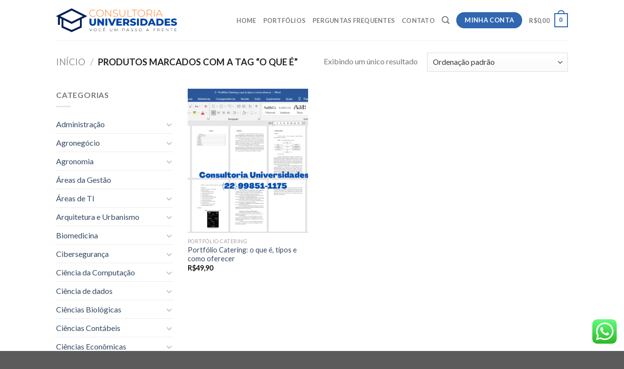

--- FILE ---
content_type: text/html; charset=UTF-8
request_url: https://consultoriauniversidades.com.br/product-tag/o-que-e/
body_size: 40926
content:
<!DOCTYPE html>
<!--[if IE 9 ]> <html lang="pt-BR" class="ie9 loading-site no-js"> <![endif]-->
<!--[if IE 8 ]> <html lang="pt-BR" class="ie8 loading-site no-js"> <![endif]-->
<!--[if (gte IE 9)|!(IE)]><!--><html lang="pt-BR" class="loading-site no-js"> <!--<![endif]-->
<head>
	<meta charset="UTF-8" />
	<link rel="profile" href="http://gmpg.org/xfn/11" />
	<link rel="pingback" href="https://consultoriauniversidades.com.br/xmlrpc.php" />

	<script>(function(html){html.className = html.className.replace(/\bno-js\b/,'js')})(document.documentElement);</script>
<meta name='robots' content='index, follow, max-image-preview:large, max-snippet:-1, max-video-preview:-1' />
	<style>img:is([sizes="auto" i], [sizes^="auto," i]) { contain-intrinsic-size: 3000px 1500px }</style>
	<meta name="viewport" content="width=device-width, initial-scale=1, maximum-scale=1" />
	<!-- This site is optimized with the Yoast SEO plugin v26.8 - https://yoast.com/product/yoast-seo-wordpress/ -->
	<title>Arquivos o que é - Consultoria Universidades</title>
	<link rel="canonical" href="https://consultoriauniversidades.com.br/product-tag/o-que-e/" />
	<meta property="og:locale" content="pt_BR" />
	<meta property="og:type" content="article" />
	<meta property="og:title" content="Arquivos o que é - Consultoria Universidades" />
	<meta property="og:url" content="https://consultoriauniversidades.com.br/product-tag/o-que-e/" />
	<meta property="og:site_name" content="Consultoria Universidades" />
	<meta name="twitter:card" content="summary_large_image" />
	<script type="application/ld+json" class="yoast-schema-graph">{"@context":"https://schema.org","@graph":[{"@type":"CollectionPage","@id":"https://consultoriauniversidades.com.br/product-tag/o-que-e/","url":"https://consultoriauniversidades.com.br/product-tag/o-que-e/","name":"Arquivos o que é - Consultoria Universidades","isPartOf":{"@id":"https://consultoriauniversidades.com.br/#website"},"primaryImageOfPage":{"@id":"https://consultoriauniversidades.com.br/product-tag/o-que-e/#primaryimage"},"image":{"@id":"https://consultoriauniversidades.com.br/product-tag/o-que-e/#primaryimage"},"thumbnailUrl":"https://consultoriauniversidades.com.br/wp-content/uploads/2022/07/Portfolio-Catering-o-que-e-tipos-e-como-oferecer.png","breadcrumb":{"@id":"https://consultoriauniversidades.com.br/product-tag/o-que-e/#breadcrumb"},"inLanguage":"pt-BR"},{"@type":"ImageObject","inLanguage":"pt-BR","@id":"https://consultoriauniversidades.com.br/product-tag/o-que-e/#primaryimage","url":"https://consultoriauniversidades.com.br/wp-content/uploads/2022/07/Portfolio-Catering-o-que-e-tipos-e-como-oferecer.png","contentUrl":"https://consultoriauniversidades.com.br/wp-content/uploads/2022/07/Portfolio-Catering-o-que-e-tipos-e-como-oferecer.png","width":1366,"height":702},{"@type":"BreadcrumbList","@id":"https://consultoriauniversidades.com.br/product-tag/o-que-e/#breadcrumb","itemListElement":[{"@type":"ListItem","position":1,"name":"Início","item":"https://consultoriauniversidades.com.br/"},{"@type":"ListItem","position":2,"name":"o que é"}]},{"@type":"WebSite","@id":"https://consultoriauniversidades.com.br/#website","url":"https://consultoriauniversidades.com.br/","name":"Consultoria Universidades","description":"Portfólio Anhanguera e Unopar, Portfólio Pronto EAD, Projeto de Extensão, Colaborar AVA, Portfólio Individual, Atividades Interdisciplinares","publisher":{"@id":"https://consultoriauniversidades.com.br/#organization"},"potentialAction":[{"@type":"SearchAction","target":{"@type":"EntryPoint","urlTemplate":"https://consultoriauniversidades.com.br/?s={search_term_string}"},"query-input":{"@type":"PropertyValueSpecification","valueRequired":true,"valueName":"search_term_string"}}],"inLanguage":"pt-BR"},{"@type":"Organization","@id":"https://consultoriauniversidades.com.br/#organization","name":"Consultoria Universidades","url":"https://consultoriauniversidades.com.br/","logo":{"@type":"ImageObject","inLanguage":"pt-BR","@id":"https://consultoriauniversidades.com.br/#/schema/logo/image/","url":"https://consultoriauniversidades.com.br/wp-content/uploads/2021/08/WhatsApp-Image-2021-08-21-at-16.05.13.jpeg","contentUrl":"https://consultoriauniversidades.com.br/wp-content/uploads/2021/08/WhatsApp-Image-2021-08-21-at-16.05.13.jpeg","width":483,"height":128,"caption":"Consultoria Universidades"},"image":{"@id":"https://consultoriauniversidades.com.br/#/schema/logo/image/"}}]}</script>
	<!-- / Yoast SEO plugin. -->


<link rel='dns-prefetch' href='//www.googletagmanager.com' />
<link rel='dns-prefetch' href='//fonts.googleapis.com' />
<link rel="alternate" type="application/rss+xml" title="Feed para Consultoria Universidades &raquo;" href="https://consultoriauniversidades.com.br/feed/" />
<link rel="alternate" type="application/rss+xml" title="Feed de comentários para Consultoria Universidades &raquo;" href="https://consultoriauniversidades.com.br/comments/feed/" />
<link rel="alternate" type="application/rss+xml" title="Feed para Consultoria Universidades &raquo; o que é Tag" href="https://consultoriauniversidades.com.br/product-tag/o-que-e/feed/" />
		<!-- This site uses the Google Analytics by MonsterInsights plugin v9.11.1 - Using Analytics tracking - https://www.monsterinsights.com/ -->
		<!-- Note: MonsterInsights is not currently configured on this site. The site owner needs to authenticate with Google Analytics in the MonsterInsights settings panel. -->
					<!-- No tracking code set -->
				<!-- / Google Analytics by MonsterInsights -->
		<script type="text/javascript">
/* <![CDATA[ */
window._wpemojiSettings = {"baseUrl":"https:\/\/s.w.org\/images\/core\/emoji\/15.0.3\/72x72\/","ext":".png","svgUrl":"https:\/\/s.w.org\/images\/core\/emoji\/15.0.3\/svg\/","svgExt":".svg","source":{"concatemoji":"https:\/\/consultoriauniversidades.com.br\/wp-includes\/js\/wp-emoji-release.min.js?ver=6.7.4"}};
/*! This file is auto-generated */
!function(i,n){var o,s,e;function c(e){try{var t={supportTests:e,timestamp:(new Date).valueOf()};sessionStorage.setItem(o,JSON.stringify(t))}catch(e){}}function p(e,t,n){e.clearRect(0,0,e.canvas.width,e.canvas.height),e.fillText(t,0,0);var t=new Uint32Array(e.getImageData(0,0,e.canvas.width,e.canvas.height).data),r=(e.clearRect(0,0,e.canvas.width,e.canvas.height),e.fillText(n,0,0),new Uint32Array(e.getImageData(0,0,e.canvas.width,e.canvas.height).data));return t.every(function(e,t){return e===r[t]})}function u(e,t,n){switch(t){case"flag":return n(e,"\ud83c\udff3\ufe0f\u200d\u26a7\ufe0f","\ud83c\udff3\ufe0f\u200b\u26a7\ufe0f")?!1:!n(e,"\ud83c\uddfa\ud83c\uddf3","\ud83c\uddfa\u200b\ud83c\uddf3")&&!n(e,"\ud83c\udff4\udb40\udc67\udb40\udc62\udb40\udc65\udb40\udc6e\udb40\udc67\udb40\udc7f","\ud83c\udff4\u200b\udb40\udc67\u200b\udb40\udc62\u200b\udb40\udc65\u200b\udb40\udc6e\u200b\udb40\udc67\u200b\udb40\udc7f");case"emoji":return!n(e,"\ud83d\udc26\u200d\u2b1b","\ud83d\udc26\u200b\u2b1b")}return!1}function f(e,t,n){var r="undefined"!=typeof WorkerGlobalScope&&self instanceof WorkerGlobalScope?new OffscreenCanvas(300,150):i.createElement("canvas"),a=r.getContext("2d",{willReadFrequently:!0}),o=(a.textBaseline="top",a.font="600 32px Arial",{});return e.forEach(function(e){o[e]=t(a,e,n)}),o}function t(e){var t=i.createElement("script");t.src=e,t.defer=!0,i.head.appendChild(t)}"undefined"!=typeof Promise&&(o="wpEmojiSettingsSupports",s=["flag","emoji"],n.supports={everything:!0,everythingExceptFlag:!0},e=new Promise(function(e){i.addEventListener("DOMContentLoaded",e,{once:!0})}),new Promise(function(t){var n=function(){try{var e=JSON.parse(sessionStorage.getItem(o));if("object"==typeof e&&"number"==typeof e.timestamp&&(new Date).valueOf()<e.timestamp+604800&&"object"==typeof e.supportTests)return e.supportTests}catch(e){}return null}();if(!n){if("undefined"!=typeof Worker&&"undefined"!=typeof OffscreenCanvas&&"undefined"!=typeof URL&&URL.createObjectURL&&"undefined"!=typeof Blob)try{var e="postMessage("+f.toString()+"("+[JSON.stringify(s),u.toString(),p.toString()].join(",")+"));",r=new Blob([e],{type:"text/javascript"}),a=new Worker(URL.createObjectURL(r),{name:"wpTestEmojiSupports"});return void(a.onmessage=function(e){c(n=e.data),a.terminate(),t(n)})}catch(e){}c(n=f(s,u,p))}t(n)}).then(function(e){for(var t in e)n.supports[t]=e[t],n.supports.everything=n.supports.everything&&n.supports[t],"flag"!==t&&(n.supports.everythingExceptFlag=n.supports.everythingExceptFlag&&n.supports[t]);n.supports.everythingExceptFlag=n.supports.everythingExceptFlag&&!n.supports.flag,n.DOMReady=!1,n.readyCallback=function(){n.DOMReady=!0}}).then(function(){return e}).then(function(){var e;n.supports.everything||(n.readyCallback(),(e=n.source||{}).concatemoji?t(e.concatemoji):e.wpemoji&&e.twemoji&&(t(e.twemoji),t(e.wpemoji)))}))}((window,document),window._wpemojiSettings);
/* ]]> */
</script>
<link rel='stylesheet' id='ht_ctc_main_css-css' href='https://consultoriauniversidades.com.br/wp-content/plugins/click-to-chat-for-whatsapp/new/inc/assets/css/main.css?ver=4.36' type='text/css' media='all' />
<style id='wp-emoji-styles-inline-css' type='text/css'>

	img.wp-smiley, img.emoji {
		display: inline !important;
		border: none !important;
		box-shadow: none !important;
		height: 1em !important;
		width: 1em !important;
		margin: 0 0.07em !important;
		vertical-align: -0.1em !important;
		background: none !important;
		padding: 0 !important;
	}
</style>
<style id='wp-block-library-inline-css' type='text/css'>
:root{--wp-admin-theme-color:#007cba;--wp-admin-theme-color--rgb:0,124,186;--wp-admin-theme-color-darker-10:#006ba1;--wp-admin-theme-color-darker-10--rgb:0,107,161;--wp-admin-theme-color-darker-20:#005a87;--wp-admin-theme-color-darker-20--rgb:0,90,135;--wp-admin-border-width-focus:2px;--wp-block-synced-color:#7a00df;--wp-block-synced-color--rgb:122,0,223;--wp-bound-block-color:var(--wp-block-synced-color)}@media (min-resolution:192dpi){:root{--wp-admin-border-width-focus:1.5px}}.wp-element-button{cursor:pointer}:root{--wp--preset--font-size--normal:16px;--wp--preset--font-size--huge:42px}:root .has-very-light-gray-background-color{background-color:#eee}:root .has-very-dark-gray-background-color{background-color:#313131}:root .has-very-light-gray-color{color:#eee}:root .has-very-dark-gray-color{color:#313131}:root .has-vivid-green-cyan-to-vivid-cyan-blue-gradient-background{background:linear-gradient(135deg,#00d084,#0693e3)}:root .has-purple-crush-gradient-background{background:linear-gradient(135deg,#34e2e4,#4721fb 50%,#ab1dfe)}:root .has-hazy-dawn-gradient-background{background:linear-gradient(135deg,#faaca8,#dad0ec)}:root .has-subdued-olive-gradient-background{background:linear-gradient(135deg,#fafae1,#67a671)}:root .has-atomic-cream-gradient-background{background:linear-gradient(135deg,#fdd79a,#004a59)}:root .has-nightshade-gradient-background{background:linear-gradient(135deg,#330968,#31cdcf)}:root .has-midnight-gradient-background{background:linear-gradient(135deg,#020381,#2874fc)}.has-regular-font-size{font-size:1em}.has-larger-font-size{font-size:2.625em}.has-normal-font-size{font-size:var(--wp--preset--font-size--normal)}.has-huge-font-size{font-size:var(--wp--preset--font-size--huge)}.has-text-align-center{text-align:center}.has-text-align-left{text-align:left}.has-text-align-right{text-align:right}#end-resizable-editor-section{display:none}.aligncenter{clear:both}.items-justified-left{justify-content:flex-start}.items-justified-center{justify-content:center}.items-justified-right{justify-content:flex-end}.items-justified-space-between{justify-content:space-between}.screen-reader-text{border:0;clip:rect(1px,1px,1px,1px);clip-path:inset(50%);height:1px;margin:-1px;overflow:hidden;padding:0;position:absolute;width:1px;word-wrap:normal!important}.screen-reader-text:focus{background-color:#ddd;clip:auto!important;clip-path:none;color:#444;display:block;font-size:1em;height:auto;left:5px;line-height:normal;padding:15px 23px 14px;text-decoration:none;top:5px;width:auto;z-index:100000}html :where(.has-border-color){border-style:solid}html :where([style*=border-top-color]){border-top-style:solid}html :where([style*=border-right-color]){border-right-style:solid}html :where([style*=border-bottom-color]){border-bottom-style:solid}html :where([style*=border-left-color]){border-left-style:solid}html :where([style*=border-width]){border-style:solid}html :where([style*=border-top-width]){border-top-style:solid}html :where([style*=border-right-width]){border-right-style:solid}html :where([style*=border-bottom-width]){border-bottom-style:solid}html :where([style*=border-left-width]){border-left-style:solid}html :where(img[class*=wp-image-]){height:auto;max-width:100%}:where(figure){margin:0 0 1em}html :where(.is-position-sticky){--wp-admin--admin-bar--position-offset:var(--wp-admin--admin-bar--height,0px)}@media screen and (max-width:600px){html :where(.is-position-sticky){--wp-admin--admin-bar--position-offset:0px}}
</style>
<style id='classic-theme-styles-inline-css' type='text/css'>
/*! This file is auto-generated */
.wp-block-button__link{color:#fff;background-color:#32373c;border-radius:9999px;box-shadow:none;text-decoration:none;padding:calc(.667em + 2px) calc(1.333em + 2px);font-size:1.125em}.wp-block-file__button{background:#32373c;color:#fff;text-decoration:none}
</style>
<link rel='stylesheet' id='contact-form-7-css' href='https://consultoriauniversidades.com.br/wp-content/plugins/contact-form-7/includes/css/styles.css?ver=6.1.4' type='text/css' media='all' />
<style id='woocommerce-inline-inline-css' type='text/css'>
.woocommerce form .form-row .required { visibility: visible; }
</style>
<link rel='stylesheet' id='brands-styles-css' href='https://consultoriauniversidades.com.br/wp-content/plugins/woocommerce/assets/css/brands.css?ver=9.6.3' type='text/css' media='all' />
<link rel='stylesheet' id='flatsome-main-css' href='https://consultoriauniversidades.com.br/wp-content/themes/flatsome/assets/css/flatsome.css?ver=3.14.2' type='text/css' media='all' />
<style id='flatsome-main-inline-css' type='text/css'>
@font-face {
				font-family: "fl-icons";
				font-display: block;
				src: url(https://consultoriauniversidades.com.br/wp-content/themes/flatsome/assets/css/icons/fl-icons.eot?v=3.14.2);
				src:
					url(https://consultoriauniversidades.com.br/wp-content/themes/flatsome/assets/css/icons/fl-icons.eot#iefix?v=3.14.2) format("embedded-opentype"),
					url(https://consultoriauniversidades.com.br/wp-content/themes/flatsome/assets/css/icons/fl-icons.woff2?v=3.14.2) format("woff2"),
					url(https://consultoriauniversidades.com.br/wp-content/themes/flatsome/assets/css/icons/fl-icons.ttf?v=3.14.2) format("truetype"),
					url(https://consultoriauniversidades.com.br/wp-content/themes/flatsome/assets/css/icons/fl-icons.woff?v=3.14.2) format("woff"),
					url(https://consultoriauniversidades.com.br/wp-content/themes/flatsome/assets/css/icons/fl-icons.svg?v=3.14.2#fl-icons) format("svg");
			}
</style>
<link rel='stylesheet' id='flatsome-shop-css' href='https://consultoriauniversidades.com.br/wp-content/themes/flatsome/assets/css/flatsome-shop.css?ver=3.14.2' type='text/css' media='all' />
<link rel='stylesheet' id='flatsome-style-css' href='https://consultoriauniversidades.com.br/wp-content/themes/flatsome-child/style.css?ver=3.0' type='text/css' media='all' />
<link rel='stylesheet' id='cwginstock_frontend_css-css' href='https://consultoriauniversidades.com.br/wp-content/plugins/back-in-stock-notifier-for-woocommerce/assets/css/frontend.min.css?ver=6.3.1' type='text/css' media='' />
<link rel='stylesheet' id='cwginstock_bootstrap-css' href='https://consultoriauniversidades.com.br/wp-content/plugins/back-in-stock-notifier-for-woocommerce/assets/css/bootstrap.min.css?ver=6.3.1' type='text/css' media='' />
<link rel='stylesheet' id='cwginstock_phone_css-css' href='https://consultoriauniversidades.com.br/wp-content/plugins/back-in-stock-notifier-for-woocommerce/assets/css/intlTelInput.min.css?ver=6.3.1' type='text/css' media='' />
<link rel='stylesheet' id='flatsome-googlefonts-css' href='//fonts.googleapis.com/css?family=Lato%3Aregular%2C700%2C400%2C700%7CDancing+Script%3Aregular%2C400&#038;display=swap&#038;ver=3.9' type='text/css' media='all' />
<script type="text/javascript" src="https://consultoriauniversidades.com.br/wp-includes/js/jquery/jquery.min.js?ver=3.7.1" id="jquery-core-js"></script>
<script type="text/javascript" src="https://consultoriauniversidades.com.br/wp-includes/js/jquery/jquery-migrate.min.js?ver=3.4.1" id="jquery-migrate-js"></script>
<script type="text/javascript" src="https://consultoriauniversidades.com.br/wp-content/plugins/woocommerce/assets/js/jquery-blockui/jquery.blockUI.min.js?ver=2.7.0-wc.9.6.3" id="jquery-blockui-js" defer="defer" data-wp-strategy="defer"></script>
<script type="text/javascript" id="wc-add-to-cart-js-extra">
/* <![CDATA[ */
var wc_add_to_cart_params = {"ajax_url":"\/wp-admin\/admin-ajax.php","wc_ajax_url":"\/?wc-ajax=%%endpoint%%","i18n_view_cart":"Ver carrinho","cart_url":"https:\/\/consultoriauniversidades.com.br\/carrinho\/","is_cart":"","cart_redirect_after_add":"no"};
/* ]]> */
</script>
<script type="text/javascript" src="https://consultoriauniversidades.com.br/wp-content/plugins/woocommerce/assets/js/frontend/add-to-cart.min.js?ver=9.6.3" id="wc-add-to-cart-js" defer="defer" data-wp-strategy="defer"></script>
<script type="text/javascript" src="https://consultoriauniversidades.com.br/wp-content/plugins/woocommerce/assets/js/js-cookie/js.cookie.min.js?ver=2.1.4-wc.9.6.3" id="js-cookie-js" defer="defer" data-wp-strategy="defer"></script>
<script type="text/javascript" id="woocommerce-js-extra">
/* <![CDATA[ */
var woocommerce_params = {"ajax_url":"\/wp-admin\/admin-ajax.php","wc_ajax_url":"\/?wc-ajax=%%endpoint%%"};
/* ]]> */
</script>
<script type="text/javascript" src="https://consultoriauniversidades.com.br/wp-content/plugins/woocommerce/assets/js/frontend/woocommerce.min.js?ver=9.6.3" id="woocommerce-js" defer="defer" data-wp-strategy="defer"></script>

<!-- Snippet da etiqueta do Google (gtag.js) adicionado pelo Site Kit -->
<!-- Snippet do Google Análises adicionado pelo Site Kit -->
<script type="text/javascript" src="https://www.googletagmanager.com/gtag/js?id=G-8HS4ZYLMPZ" id="google_gtagjs-js" async></script>
<script type="text/javascript" id="google_gtagjs-js-after">
/* <![CDATA[ */
window.dataLayer = window.dataLayer || [];function gtag(){dataLayer.push(arguments);}
gtag("set","linker",{"domains":["consultoriauniversidades.com.br"]});
gtag("js", new Date());
gtag("set", "developer_id.dZTNiMT", true);
gtag("config", "G-8HS4ZYLMPZ");
/* ]]> */
</script>
<link rel="https://api.w.org/" href="https://consultoriauniversidades.com.br/wp-json/" /><link rel="alternate" title="JSON" type="application/json" href="https://consultoriauniversidades.com.br/wp-json/wp/v2/product_tag/671" /><link rel="EditURI" type="application/rsd+xml" title="RSD" href="https://consultoriauniversidades.com.br/xmlrpc.php?rsd" />
<meta name="generator" content="WordPress 6.7.4" />
<meta name="generator" content="WooCommerce 9.6.3" />
<!-- start Simple Custom CSS and JS -->
<script src="https://www.mercadopago.com/v2/security.js" view="home"></script>

<!-- end Simple Custom CSS and JS -->
<!-- start Simple Custom CSS and JS -->
<style type="text/css">

.tagged_as {
    display: none !important;
}</style>
<!-- end Simple Custom CSS and JS -->
<meta name="generator" content="Site Kit by Google 1.171.0" /><style>.bg{opacity: 0; transition: opacity 1s; -webkit-transition: opacity 1s;} .bg-loaded{opacity: 1;}</style><!--[if IE]><link rel="stylesheet" type="text/css" href="https://consultoriauniversidades.com.br/wp-content/themes/flatsome/assets/css/ie-fallback.css"><script src="//cdnjs.cloudflare.com/ajax/libs/html5shiv/3.6.1/html5shiv.js"></script><script>var head = document.getElementsByTagName('head')[0],style = document.createElement('style');style.type = 'text/css';style.styleSheet.cssText = ':before,:after{content:none !important';head.appendChild(style);setTimeout(function(){head.removeChild(style);}, 0);</script><script src="https://consultoriauniversidades.com.br/wp-content/themes/flatsome/assets/libs/ie-flexibility.js"></script><![endif]-->	<noscript><style>.woocommerce-product-gallery{ opacity: 1 !important; }</style></noscript>
	<style class='wp-fonts-local' type='text/css'>
@font-face{font-family:Inter;font-style:normal;font-weight:300 900;font-display:fallback;src:url('https://consultoriauniversidades.com.br/wp-content/plugins/woocommerce/assets/fonts/Inter-VariableFont_slnt,wght.woff2') format('woff2');font-stretch:normal;}
@font-face{font-family:Cardo;font-style:normal;font-weight:400;font-display:fallback;src:url('https://consultoriauniversidades.com.br/wp-content/plugins/woocommerce/assets/fonts/cardo_normal_400.woff2') format('woff2');}
</style>
<link rel="icon" href="https://consultoriauniversidades.com.br/wp-content/uploads/2021/08/cropped-consultoriauniversidade-32x32.png" sizes="32x32" />
<link rel="icon" href="https://consultoriauniversidades.com.br/wp-content/uploads/2021/08/cropped-consultoriauniversidade-192x192.png" sizes="192x192" />
<link rel="apple-touch-icon" href="https://consultoriauniversidades.com.br/wp-content/uploads/2021/08/cropped-consultoriauniversidade-180x180.png" />
<meta name="msapplication-TileImage" content="https://consultoriauniversidades.com.br/wp-content/uploads/2021/08/cropped-consultoriauniversidade-270x270.png" />
<style id="custom-css" type="text/css">:root {--primary-color: #3067b0;}.header-main{height: 83px}#logo img{max-height: 83px}#logo{width:248px;}.header-bottom{min-height: 10px}.header-top{min-height: 20px}.transparent .header-main{height: 30px}.transparent #logo img{max-height: 30px}.has-transparent + .page-title:first-of-type,.has-transparent + #main > .page-title,.has-transparent + #main > div > .page-title,.has-transparent + #main .page-header-wrapper:first-of-type .page-title{padding-top: 30px;}.header.show-on-scroll,.stuck .header-main{height:70px!important}.stuck #logo img{max-height: 70px!important}.search-form{ width: 100%;}.header-bg-color, .header-wrapper {background-color: rgba(255,255,255,0.9)}.header-bottom {background-color: #f1f1f1}@media (max-width: 549px) {.header-main{height: 70px}#logo img{max-height: 70px}}/* Color */.accordion-title.active, .has-icon-bg .icon .icon-inner,.logo a, .primary.is-underline, .primary.is-link, .badge-outline .badge-inner, .nav-outline > li.active> a,.nav-outline >li.active > a, .cart-icon strong,[data-color='primary'], .is-outline.primary{color: #3067b0;}/* Color !important */[data-text-color="primary"]{color: #3067b0!important;}/* Background Color */[data-text-bg="primary"]{background-color: #3067b0;}/* Background */.scroll-to-bullets a,.featured-title, .label-new.menu-item > a:after, .nav-pagination > li > .current,.nav-pagination > li > span:hover,.nav-pagination > li > a:hover,.has-hover:hover .badge-outline .badge-inner,button[type="submit"], .button.wc-forward:not(.checkout):not(.checkout-button), .button.submit-button, .button.primary:not(.is-outline),.featured-table .title,.is-outline:hover, .has-icon:hover .icon-label,.nav-dropdown-bold .nav-column li > a:hover, .nav-dropdown.nav-dropdown-bold > li > a:hover, .nav-dropdown-bold.dark .nav-column li > a:hover, .nav-dropdown.nav-dropdown-bold.dark > li > a:hover, .is-outline:hover, .tagcloud a:hover,.grid-tools a, input[type='submit']:not(.is-form), .box-badge:hover .box-text, input.button.alt,.nav-box > li > a:hover,.nav-box > li.active > a,.nav-pills > li.active > a ,.current-dropdown .cart-icon strong, .cart-icon:hover strong, .nav-line-bottom > li > a:before, .nav-line-grow > li > a:before, .nav-line > li > a:before,.banner, .header-top, .slider-nav-circle .flickity-prev-next-button:hover svg, .slider-nav-circle .flickity-prev-next-button:hover .arrow, .primary.is-outline:hover, .button.primary:not(.is-outline), input[type='submit'].primary, input[type='submit'].primary, input[type='reset'].button, input[type='button'].primary, .badge-inner{background-color: #3067b0;}/* Border */.nav-vertical.nav-tabs > li.active > a,.scroll-to-bullets a.active,.nav-pagination > li > .current,.nav-pagination > li > span:hover,.nav-pagination > li > a:hover,.has-hover:hover .badge-outline .badge-inner,.accordion-title.active,.featured-table,.is-outline:hover, .tagcloud a:hover,blockquote, .has-border, .cart-icon strong:after,.cart-icon strong,.blockUI:before, .processing:before,.loading-spin, .slider-nav-circle .flickity-prev-next-button:hover svg, .slider-nav-circle .flickity-prev-next-button:hover .arrow, .primary.is-outline:hover{border-color: #3067b0}.nav-tabs > li.active > a{border-top-color: #3067b0}.widget_shopping_cart_content .blockUI.blockOverlay:before { border-left-color: #3067b0 }.woocommerce-checkout-review-order .blockUI.blockOverlay:before { border-left-color: #3067b0 }/* Fill */.slider .flickity-prev-next-button:hover svg,.slider .flickity-prev-next-button:hover .arrow{fill: #3067b0;}/* Background Color */[data-icon-label]:after, .secondary.is-underline:hover,.secondary.is-outline:hover,.icon-label,.button.secondary:not(.is-outline),.button.alt:not(.is-outline), .badge-inner.on-sale, .button.checkout, .single_add_to_cart_button, .current .breadcrumb-step{ background-color:#f46e3d; }[data-text-bg="secondary"]{background-color: #f46e3d;}/* Color */.secondary.is-underline,.secondary.is-link, .secondary.is-outline,.stars a.active, .star-rating:before, .woocommerce-page .star-rating:before,.star-rating span:before, .color-secondary{color: #f46e3d}/* Color !important */[data-text-color="secondary"]{color: #f46e3d!important;}/* Border */.secondary.is-outline:hover{border-color:#f46e3d}.success.is-underline:hover,.success.is-outline:hover,.success{background-color: #52cdee}.success-color, .success.is-link, .success.is-outline{color: #52cdee;}.success-border{border-color: #52cdee!important;}/* Color !important */[data-text-color="success"]{color: #52cdee!important;}/* Background Color */[data-text-bg="success"]{background-color: #52cdee;}body{font-family:"Lato", sans-serif}body{font-weight: 400}.nav > li > a {font-family:"Lato", sans-serif;}.mobile-sidebar-levels-2 .nav > li > ul > li > a {font-family:"Lato", sans-serif;}.nav > li > a {font-weight: 700;}.mobile-sidebar-levels-2 .nav > li > ul > li > a {font-weight: 700;}h1,h2,h3,h4,h5,h6,.heading-font, .off-canvas-center .nav-sidebar.nav-vertical > li > a{font-family: "Lato", sans-serif;}h1,h2,h3,h4,h5,h6,.heading-font,.banner h1,.banner h2{font-weight: 700;}.alt-font{font-family: "Dancing Script", sans-serif;}.alt-font{font-weight: 400!important;}@media screen and (min-width: 550px){.products .box-vertical .box-image{min-width: 247px!important;width: 247px!important;}}.label-new.menu-item > a:after{content:"Novo";}.label-hot.menu-item > a:after{content:"Quente";}.label-sale.menu-item > a:after{content:"Promoção";}.label-popular.menu-item > a:after{content:"Popular";}</style></head>

<body class="archive tax-product_tag term-o-que-e term-671 theme-flatsome woocommerce woocommerce-page woocommerce-no-js lightbox nav-dropdown-has-arrow nav-dropdown-has-shadow nav-dropdown-has-border">


<a class="skip-link screen-reader-text" href="#main">Skip to content</a>

<div id="wrapper">

	
	<header id="header" class="header has-sticky sticky-jump">
		<div class="header-wrapper">
			<div id="masthead" class="header-main ">
      <div class="header-inner flex-row container logo-left medium-logo-center" role="navigation">

          <!-- Logo -->
          <div id="logo" class="flex-col logo">
            <!-- Header logo -->
<a href="https://consultoriauniversidades.com.br/" title="Consultoria Universidades - Portfólio Anhanguera e Unopar, Portfólio Pronto EAD, Projeto de Extensão, Colaborar AVA, Portfólio Individual, Atividades Interdisciplinares" rel="home">
    <img width="248" height="83" src="https://consultoriauniversidades.com.br/wp-content/uploads/2021/08/consultoriauniversidade.png" class="header_logo header-logo" alt="Consultoria Universidades"/><img  width="248" height="83" src="https://consultoriauniversidades.com.br/wp-content/uploads/2021/08/consultoriauniversidade.png" class="header-logo-dark" alt="Consultoria Universidades"/></a>
          </div>

          <!-- Mobile Left Elements -->
          <div class="flex-col show-for-medium flex-left">
            <ul class="mobile-nav nav nav-left ">
              <li class="nav-icon has-icon">
  		<a href="#" data-open="#main-menu" data-pos="left" data-bg="main-menu-overlay" data-color="" class="is-small" aria-label="Menu" aria-controls="main-menu" aria-expanded="false">
		
		  <i class="icon-menu" ></i>
		  		</a>
	</li>            </ul>
          </div>

          <!-- Left Elements -->
          <div class="flex-col hide-for-medium flex-left
            flex-grow">
            <ul class="header-nav header-nav-main nav nav-left  nav-uppercase" >
                          </ul>
          </div>

          <!-- Right Elements -->
          <div class="flex-col hide-for-medium flex-right">
            <ul class="header-nav header-nav-main nav nav-right  nav-uppercase">
              <li id="menu-item-5587" class="menu-item menu-item-type-post_type menu-item-object-page menu-item-home menu-item-5587 menu-item-design-default"><a href="https://consultoriauniversidades.com.br/" class="nav-top-link">Home</a></li>
<li id="menu-item-271" class="menu-item menu-item-type-post_type menu-item-object-page menu-item-271 menu-item-design-default"><a href="https://consultoriauniversidades.com.br/shop/" class="nav-top-link">Portfólios</a></li>
<li id="menu-item-5588" class="menu-item menu-item-type-post_type menu-item-object-page menu-item-5588 menu-item-design-default"><a href="https://consultoriauniversidades.com.br/contato/" class="nav-top-link">Perguntas Frequentes</a></li>
<li id="menu-item-5593" class="menu-item menu-item-type-post_type menu-item-object-page menu-item-5593 menu-item-design-default"><a href="https://consultoriauniversidades.com.br/contato/" class="nav-top-link">Contato</a></li>
<li class="header-search header-search-lightbox has-icon">
			<a href="#search-lightbox" aria-label="Pesquisa" data-open="#search-lightbox" data-focus="input.search-field"
		class="is-small">
		<i class="icon-search" style="font-size:16px;"></i></a>
			
	<div id="search-lightbox" class="mfp-hide dark text-center">
		<div class="searchform-wrapper ux-search-box relative form-flat is-large"><form role="search" method="get" class="searchform" action="https://consultoriauniversidades.com.br/">
	<div class="flex-row relative">
						<div class="flex-col flex-grow">
			<label class="screen-reader-text" for="woocommerce-product-search-field-0">Pesquisar por:</label>
			<input type="search" id="woocommerce-product-search-field-0" class="search-field mb-0" placeholder="Pesquisa&hellip;" value="" name="s" />
			<input type="hidden" name="post_type" value="product" />
					</div>
		<div class="flex-col">
			<button type="submit" value="Pesquisar" class="ux-search-submit submit-button secondary button icon mb-0" aria-label="Enviar">
				<i class="icon-search" ></i>			</button>
		</div>
	</div>
	<div class="live-search-results text-left z-top"></div>
</form>
</div>	</div>
</li>
<li class="html header-button-1">
	<div class="header-button">
	<a href="https://consultoriauniversidades.com.br/my-account/" class="button primary"  style="border-radius:99px;">
    <span>MINHA CONTA</span>
  </a>
	</div>
</li>


<li class="cart-item has-icon has-dropdown">

<a href="https://consultoriauniversidades.com.br/carrinho/" title="Carrinho" class="header-cart-link is-small">


<span class="header-cart-title">
          <span class="cart-price"><span class="woocommerce-Price-amount amount"><bdi><span class="woocommerce-Price-currencySymbol">&#82;&#36;</span>0,00</bdi></span></span>
  </span>

    <span class="cart-icon image-icon">
    <strong>0</strong>
  </span>
  </a>

 <ul class="nav-dropdown nav-dropdown-default">
    <li class="html widget_shopping_cart">
      <div class="widget_shopping_cart_content">
        

	<p class="woocommerce-mini-cart__empty-message">Nenhum produto no carrinho.</p>


      </div>
    </li>
     </ul>

</li>
            </ul>
          </div>

          <!-- Mobile Right Elements -->
          <div class="flex-col show-for-medium flex-right">
            <ul class="mobile-nav nav nav-right ">
              <li class="header-search header-search-lightbox has-icon">
			<a href="#search-lightbox" aria-label="Pesquisa" data-open="#search-lightbox" data-focus="input.search-field"
		class="is-small">
		<i class="icon-search" style="font-size:16px;"></i></a>
			
	<div id="search-lightbox" class="mfp-hide dark text-center">
		<div class="searchform-wrapper ux-search-box relative form-flat is-large"><form role="search" method="get" class="searchform" action="https://consultoriauniversidades.com.br/">
	<div class="flex-row relative">
						<div class="flex-col flex-grow">
			<label class="screen-reader-text" for="woocommerce-product-search-field-1">Pesquisar por:</label>
			<input type="search" id="woocommerce-product-search-field-1" class="search-field mb-0" placeholder="Pesquisa&hellip;" value="" name="s" />
			<input type="hidden" name="post_type" value="product" />
					</div>
		<div class="flex-col">
			<button type="submit" value="Pesquisar" class="ux-search-submit submit-button secondary button icon mb-0" aria-label="Enviar">
				<i class="icon-search" ></i>			</button>
		</div>
	</div>
	<div class="live-search-results text-left z-top"></div>
</form>
</div>	</div>
</li>
            </ul>
          </div>

      </div>
     
            <div class="container"><div class="top-divider full-width"></div></div>
      </div>
<div class="header-bg-container fill"><div class="header-bg-image fill"></div><div class="header-bg-color fill"></div></div>		</div>
	</header>

	<div class="shop-page-title category-page-title page-title ">
	<div class="page-title-inner flex-row  medium-flex-wrap container">
	  <div class="flex-col flex-grow medium-text-center">
	  	<div class="is-large">
	<nav class="woocommerce-breadcrumb breadcrumbs uppercase"><a href="https://consultoriauniversidades.com.br">Início</a> <span class="divider">&#47;</span> Produtos marcados com a tag &ldquo;o que é&rdquo;</nav></div>
<div class="category-filtering category-filter-row show-for-medium">
	<a href="#" data-open="#shop-sidebar" data-visible-after="true" data-pos="left" class="filter-button uppercase plain">
		<i class="icon-equalizer"></i>
		<strong>Filtrar</strong>
	</a>
	<div class="inline-block">
			</div>
</div>
	  </div>
	  <div class="flex-col medium-text-center">
	  	<p class="woocommerce-result-count hide-for-medium">
	Exibindo um único resultado</p>
<form class="woocommerce-ordering" method="get">
	<select name="orderby" class="orderby" aria-label="Pedido da loja">
					<option value="menu_order"  selected='selected'>Ordenação padrão</option>
					<option value="popularity" >Ordenar por popularidade</option>
					<option value="rating" >Ordenar por média de classificação</option>
					<option value="date" >Ordenar por mais recente</option>
					<option value="price" >Ordenar por preço: menor para maior</option>
					<option value="price-desc" >Ordenar por preço: maior para menor</option>
			</select>
	<input type="hidden" name="paged" value="1" />
	</form>
	  </div>
	</div>
</div>

	<main id="main" class="">
<div class="row category-page-row">

		<div class="col large-3 hide-for-medium ">
						<div id="shop-sidebar" class="sidebar-inner col-inner">
				<aside id="woocommerce_product_categories-13" class="widget woocommerce widget_product_categories"><span class="widget-title shop-sidebar">CATEGORIAS</span><div class="is-divider small"></div><ul class="product-categories"><li class="cat-item cat-item-69 cat-parent"><a href="https://consultoriauniversidades.com.br/product-category/administracao/">Administração</a><ul class='children'>
<li class="cat-item cat-item-756"><a href="https://consultoriauniversidades.com.br/product-category/administracao/portfolio-como-alinhar-sua-empresa-com-o-ritmo-de-crescimento-do-mercado/">Portfólio Como alinhar sua empresa com o ritmo de crescimento do mercado</a></li>
<li class="cat-item cat-item-757"><a href="https://consultoriauniversidades.com.br/product-category/administracao/portfolio-o-caso-da-le-charme-porcelanas/">Portfólio O caso da Le Charme Porcelanas</a></li>
<li class="cat-item cat-item-758"><a href="https://consultoriauniversidades.com.br/product-category/administracao/portfolio-racismo-e-violencia-numa-rede-de-varejo/">Portfólio Racismo e violência numa rede de varejo</a></li>
<li class="cat-item cat-item-831"><a href="https://consultoriauniversidades.com.br/product-category/administracao/projeto-de-extensao-i-administracao/">Projeto de Extensão I - Administração</a></li>
<li class="cat-item cat-item-1218"><a href="https://consultoriauniversidades.com.br/product-category/administracao/projeto-de-extensao-i-administracao-publica/">Projeto de extensão I - Administração Pública</a></li>
<li class="cat-item cat-item-1256"><a href="https://consultoriauniversidades.com.br/product-category/administracao/projeto-de-extensao-ii-administracao/">Projeto de extensão II – Administração</a></li>
</ul>
</li>
<li class="cat-item cat-item-1195 cat-parent"><a href="https://consultoriauniversidades.com.br/product-category/agronegocio/">Agronegócio</a><ul class='children'>
<li class="cat-item cat-item-1201"><a href="https://consultoriauniversidades.com.br/product-category/agronegocio/projeto-de-extensao-ii-agronegocio/">Projeto de extensão II - Agronegócio</a></li>
</ul>
</li>
<li class="cat-item cat-item-235 cat-parent"><a href="https://consultoriauniversidades.com.br/product-category/agronomia/">Agronomia</a><ul class='children'>
<li class="cat-item cat-item-801"><a href="https://consultoriauniversidades.com.br/product-category/agronomia/portfolio-a-cultura-do-feijao-phaseolus-vulgaris/">Portfólio A cultura do feijão (Phaseolus vulgaris)</a></li>
<li class="cat-item cat-item-776"><a href="https://consultoriauniversidades.com.br/product-category/agronomia/portfolio-manejo-do-solo-para-cultivo-de-goiaba/">Portfólio Manejo do solo para cultivo de Goiaba</a></li>
<li class="cat-item cat-item-816"><a href="https://consultoriauniversidades.com.br/product-category/agronomia/portfolio-manejo-para-producao-de-uvas-de-clima-temperado-no-brasil/">Portfólio Manejo para produção de Uvas de clima temperado no Brasil</a></li>
<li class="cat-item cat-item-793"><a href="https://consultoriauniversidades.com.br/product-category/agronomia/portfolio-os-sistemas-agroflorestais/">Portfólio Os sistemas agroflorestais</a></li>
<li class="cat-item cat-item-958"><a href="https://consultoriauniversidades.com.br/product-category/agronomia/projeto-de-extensao-i-agronomia/">Projeto de extensão I - Agronomia</a></li>
</ul>
</li>
<li class="cat-item cat-item-72"><a href="https://consultoriauniversidades.com.br/product-category/areas-da-gestao/">Áreas da Gestão</a></li>
<li class="cat-item cat-item-318 cat-parent"><a href="https://consultoriauniversidades.com.br/product-category/areas-de-ti/">Áreas de TI</a><ul class='children'>
<li class="cat-item cat-item-795"><a href="https://consultoriauniversidades.com.br/product-category/areas-de-ti/portfolio-cst-a-empresa-delta/">Portfólio CST - A empresa DELTA</a></li>
<li class="cat-item cat-item-860"><a href="https://consultoriauniversidades.com.br/product-category/areas-de-ti/projeto-de-extensao-i-analise-e-desenvolvimento-de-sistemas/">Projeto de extensão I - Análise e desenvolvimento de sistemas</a></li>
<li class="cat-item cat-item-972"><a href="https://consultoriauniversidades.com.br/product-category/areas-de-ti/projeto-de-extensao-i-desenvolvimento-back-end/">Projeto de extensão I - Desenvolvimento Back-End</a></li>
<li class="cat-item cat-item-981"><a href="https://consultoriauniversidades.com.br/product-category/areas-de-ti/projeto-de-extensao-i-engenharia-de-software/">Projeto de extensão I - Engenharia de Software</a></li>
<li class="cat-item cat-item-926"><a href="https://consultoriauniversidades.com.br/product-category/areas-de-ti/projeto-de-extensao-i-gestao-da-tecnologia-da-informacao/">Projeto de extensão I - Gestão da Tecnologia da informação</a></li>
<li class="cat-item cat-item-869"><a href="https://consultoriauniversidades.com.br/product-category/areas-de-ti/projeto-de-extensao-i-redes-de-computadores/">Projeto de extensão I - Redes de computadores</a></li>
<li class="cat-item cat-item-1199"><a href="https://consultoriauniversidades.com.br/product-category/areas-de-ti/projeto-de-extensao-ii-analise-e-desenvolvimento-de-sistemas/">Projeto de extensão II - Análise e desenvolvimento de sistemas</a></li>
<li class="cat-item cat-item-808"><a href="https://consultoriauniversidades.com.br/product-category/areas-de-ti/projeto-integrado-e-bolha-ou-ressaca/">Projeto Integrado - É bolha ou ressaca</a></li>
<li class="cat-item cat-item-794"><a href="https://consultoriauniversidades.com.br/product-category/areas-de-ti/projeto-integrado-ideia-de-uma-aplicacao-inovadora/">Projeto Integrado - Ideia de uma aplicação inovadora</a></li>
<li class="cat-item cat-item-809"><a href="https://consultoriauniversidades.com.br/product-category/areas-de-ti/projeto-integrado-uma-parte-fundamental-de-um-computador-e-o-processador/">Projeto Integrado - Uma parte fundamental de um computador é o processador</a></li>
<li class="cat-item cat-item-1346"><a href="https://consultoriauniversidades.com.br/product-category/areas-de-ti/projeto-integrado-inovacao-analise-e-desenvolvimento-de-sistemas-desenvolvimento-de-um-sistema-de-gerenciamento-de-estoque/">Projeto integrado Inovação Análise e Desenvolvimento de Sistemas – Desenvolvimento de um Sistema de Gerenciamento de Estoque</a></li>
</ul>
</li>
<li class="cat-item cat-item-961 cat-parent"><a href="https://consultoriauniversidades.com.br/product-category/arquitetura-e-urbanismo/">Arquitetura e Urbanismo</a><ul class='children'>
<li class="cat-item cat-item-962"><a href="https://consultoriauniversidades.com.br/product-category/arquitetura-e-urbanismo/projeto-de-extensao-i-arquitetura-e-urbanismo/">Projeto de extensão I - Arquitetura e Urbanismo</a></li>
</ul>
</li>
<li class="cat-item cat-item-488 cat-parent"><a href="https://consultoriauniversidades.com.br/product-category/biomedicina/">Biomedicina</a><ul class='children'>
<li class="cat-item cat-item-813"><a href="https://consultoriauniversidades.com.br/product-category/biomedicina/portfolio-infeccoes-sexualmente-transmissiveis/">Portfólio Infecções sexualmente transmissíveis</a></li>
<li class="cat-item cat-item-949"><a href="https://consultoriauniversidades.com.br/product-category/biomedicina/projeto-de-extensao-biomedicina/">Projeto de extensão - Biomedicina</a></li>
</ul>
</li>
<li class="cat-item cat-item-946 cat-parent"><a href="https://consultoriauniversidades.com.br/product-category/ciberseguranca/">Cibersegurança</a><ul class='children'>
<li class="cat-item cat-item-947"><a href="https://consultoriauniversidades.com.br/product-category/ciberseguranca/projeto-de-extensao-i-ciberseguranca/">Projeto de Extensão I - Cibersegurança</a></li>
<li class="cat-item cat-item-1193"><a href="https://consultoriauniversidades.com.br/product-category/ciberseguranca/projeto-de-extensao-ii-ciberseguranca/">Projeto de extensão II - Cibersegurança</a></li>
<li class="cat-item cat-item-1382"><a href="https://consultoriauniversidades.com.br/product-category/ciberseguranca/projeto-integrado-sintese-ciberseguranca/">Projeto integrado Síntese – Cibersegurança</a></li>
</ul>
</li>
<li class="cat-item cat-item-966 cat-parent"><a href="https://consultoriauniversidades.com.br/product-category/ciencia-da-computacao/">Ciência da Computação</a><ul class='children'>
<li class="cat-item cat-item-967"><a href="https://consultoriauniversidades.com.br/product-category/ciencia-da-computacao/projeto-de-extensao-ii-ciencia-da-computacao/">Projeto de extensão II - Ciência da Computação</a></li>
</ul>
</li>
<li class="cat-item cat-item-1257 cat-parent"><a href="https://consultoriauniversidades.com.br/product-category/ciencia-de-dados/">Ciência de dados</a><ul class='children'>
<li class="cat-item cat-item-1258"><a href="https://consultoriauniversidades.com.br/product-category/ciencia-de-dados/projeto-de-extensao-ii-ciencia-de-dados/">Projeto de extensão II - Ciência de dados</a></li>
</ul>
</li>
<li class="cat-item cat-item-1184 cat-parent"><a href="https://consultoriauniversidades.com.br/product-category/ciencias-biologicas/">Ciências Biológicas</a><ul class='children'>
<li class="cat-item cat-item-1185"><a href="https://consultoriauniversidades.com.br/product-category/ciencias-biologicas/projeto-de-extensao-i-ciencias-biologicas/">Projeto de extensão I - Ciências Biológicas</a></li>
</ul>
</li>
<li class="cat-item cat-item-70 cat-parent"><a href="https://consultoriauniversidades.com.br/product-category/ciencias-contabeis/">Ciências Contábeis</a><ul class='children'>
<li class="cat-item cat-item-784"><a href="https://consultoriauniversidades.com.br/product-category/ciencias-contabeis/estagio-ciencias-contabeis-a-industria-recomeco-e-industria-esperanca/">Estágio Ciências Contábeis - A Indústria Recomeço e Indústria Esperança</a></li>
<li class="cat-item cat-item-760"><a href="https://consultoriauniversidades.com.br/product-category/ciencias-contabeis/portfolio-caso-o-municipio-de-pato-roxo/">Portfólio Caso O município de Pato Roxo</a></li>
<li class="cat-item cat-item-762"><a href="https://consultoriauniversidades.com.br/product-category/ciencias-contabeis/portfolio-grupo-economico-solunar/">Portfólio Grupo Econômico SOLUNAR</a></li>
<li class="cat-item cat-item-759"><a href="https://consultoriauniversidades.com.br/product-category/ciencias-contabeis/portfolio-racismo-e-violencia-numa-rede-de-varejo-ciencias-contabeis/">Portfólio Racismo e violência numa rede de varejo</a></li>
<li class="cat-item cat-item-839"><a href="https://consultoriauniversidades.com.br/product-category/ciencias-contabeis/projeto-de-extensao-i-ciencias-contabeis/">Projeto de Extensão I - Ciências Contábeis</a></li>
<li class="cat-item cat-item-1319"><a href="https://consultoriauniversidades.com.br/product-category/ciencias-contabeis/projeto-de-extensao-ii-ciencias-contabeis/">Projeto de Extensão II - Ciências Contábeis</a></li>
<li class="cat-item cat-item-983"><a href="https://consultoriauniversidades.com.br/product-category/ciencias-contabeis/relatorio-de-estagio-supervisionado-ciencias-contabeis/">Relatório de Estágio Supervisionado - Ciências Contábeis</a></li>
</ul>
</li>
<li class="cat-item cat-item-87 cat-parent"><a href="https://consultoriauniversidades.com.br/product-category/ciencias-economicas/">Ciências Econômicas</a><ul class='children'>
<li class="cat-item cat-item-773"><a href="https://consultoriauniversidades.com.br/product-category/ciencias-economicas/portfolio-plante-bem/">Portfólio Plante Bem</a></li>
<li class="cat-item cat-item-777"><a href="https://consultoriauniversidades.com.br/product-category/ciencias-economicas/portfolio-soft-milho/">Portfólio Soft Milho</a></li>
<li class="cat-item cat-item-945"><a href="https://consultoriauniversidades.com.br/product-category/ciencias-economicas/projeto-de-extensao-i-ciencias-economicas/">Projeto de extensão I - Ciências Econômicas</a></li>
</ul>
</li>
<li class="cat-item cat-item-911 cat-parent"><a href="https://consultoriauniversidades.com.br/product-category/coaching-e-desenvolvimento-humano/">Coaching e desenvolvimento humano</a><ul class='children'>
<li class="cat-item cat-item-912"><a href="https://consultoriauniversidades.com.br/product-category/coaching-e-desenvolvimento-humano/projeto-de-extensao-i-coaching-e-desenvolvimento-humano/">Projeto de extensão I - Coaching e desenvolvimento humano</a></li>
<li class="cat-item cat-item-1314"><a href="https://consultoriauniversidades.com.br/product-category/coaching-e-desenvolvimento-humano/projeto-de-extensao-ii-coaching-e-desenvolvimento-humano/">Projeto de extensão II - Coaching e Desenvolvimento Humano</a></li>
</ul>
</li>
<li class="cat-item cat-item-908 cat-parent"><a href="https://consultoriauniversidades.com.br/product-category/comercio-exterior/">Comércio Exterior</a><ul class='children'>
<li class="cat-item cat-item-909"><a href="https://consultoriauniversidades.com.br/product-category/comercio-exterior/portfolio-projeto-de-extensao-i-comercio-exterior/">Portfólio Projeto de extensão I - Comércio Exterior</a></li>
<li class="cat-item cat-item-1207"><a href="https://consultoriauniversidades.com.br/product-category/comercio-exterior/projeto-de-extensao-ii-comercio-exterior/">Projeto de extensão II - Comércio exterior</a></li>
</ul>
</li>
<li class="cat-item cat-item-1260 cat-parent"><a href="https://consultoriauniversidades.com.br/product-category/computacao-em-nuvem/">Computação em nuvem</a><ul class='children'>
<li class="cat-item cat-item-1261"><a href="https://consultoriauniversidades.com.br/product-category/computacao-em-nuvem/projeto-de-extensao-ii-computacao-em-nuvem/">Projeto de extensão II - Computação em nuvem</a></li>
</ul>
</li>
<li class="cat-item cat-item-456 cat-parent"><a href="https://consultoriauniversidades.com.br/product-category/criminologia/">Criminologia</a><ul class='children'>
<li class="cat-item cat-item-861"><a href="https://consultoriauniversidades.com.br/product-category/criminologia/projeto-de-extensao-i-criminologia/">Projeto de extensão I - Criminologia</a></li>
<li class="cat-item cat-item-1191"><a href="https://consultoriauniversidades.com.br/product-category/criminologia/projeto-de-extensao-ii-criminologia/">Projeto de extensão II - Criminologia</a></li>
</ul>
</li>
<li class="cat-item cat-item-460 cat-parent"><a href="https://consultoriauniversidades.com.br/product-category/criptomoedas-e-financas-na-era-digital/">Criptomoedas e Finanças na era digital</a><ul class='children'>
<li class="cat-item cat-item-804"><a href="https://consultoriauniversidades.com.br/product-category/criptomoedas-e-financas-na-era-digital/portfolio-possibilidade-de-diversificacao-de-investimentos-com-criptomoedas-e-bolsa-de-valores/">Portfólio Possibilidade de Diversificação de Investimentos com Criptomoedas e Bolsa de Valores</a></li>
<li class="cat-item cat-item-882"><a href="https://consultoriauniversidades.com.br/product-category/criptomoedas-e-financas-na-era-digital/criptomoedas-e-financas-na-era-digital-criptomoedas-e-financas-na-era-digital/">Projeto de Extensão I – Blockchain, Criptomoedas e Finanças na Era Digital</a></li>
</ul>
</li>
<li class="cat-item cat-item-1208 cat-parent"><a href="https://consultoriauniversidades.com.br/product-category/design-de-interiores/">Design de Interiores</a><ul class='children'>
<li class="cat-item cat-item-1209"><a href="https://consultoriauniversidades.com.br/product-category/design-de-interiores/projeto-de-extensao-ii-design-de-interiores/">Projeto de extensão II - Design de Interiores</a></li>
</ul>
</li>
<li class="cat-item cat-item-942 cat-parent"><a href="https://consultoriauniversidades.com.br/product-category/design-de-moda/">Design de Moda</a><ul class='children'>
<li class="cat-item cat-item-943"><a href="https://consultoriauniversidades.com.br/product-category/design-de-moda/projeto-de-extensao-design-de-moda/">Projeto de extensão - Design de Moda</a></li>
<li class="cat-item cat-item-1204"><a href="https://consultoriauniversidades.com.br/product-category/design-de-moda/projeto-de-extensao-ii-design-de-moda/">Projeto de extensão II - Design de Moda</a></li>
<li class="cat-item cat-item-1028"><a href="https://consultoriauniversidades.com.br/product-category/design-de-moda/projeto-integrado-sintese-design-de-moda/">Projeto Integrado Síntese – Design de moda</a></li>
</ul>
</li>
<li class="cat-item cat-item-939 cat-parent"><a href="https://consultoriauniversidades.com.br/product-category/design-grafico/">Design Gráfico</a><ul class='children'>
<li class="cat-item cat-item-940"><a href="https://consultoriauniversidades.com.br/product-category/design-grafico/projeto-de-extensao-design-grafico/">Projeto de Extensão – Design Gráfico</a></li>
<li class="cat-item cat-item-1263"><a href="https://consultoriauniversidades.com.br/product-category/design-grafico/projeto-de-extensao-ii-design-grafico/">Projeto de extensão II - Design Gráfico</a></li>
</ul>
</li>
<li class="cat-item cat-item-1232 cat-parent"><a href="https://consultoriauniversidades.com.br/product-category/direito/">Direito</a><ul class='children'>
<li class="cat-item cat-item-1233"><a href="https://consultoriauniversidades.com.br/product-category/direito/projeto-de-extensao-i-direito/">Projeto de extensão I - Direito</a></li>
<li class="cat-item cat-item-1264"><a href="https://consultoriauniversidades.com.br/product-category/direito/projeto-de-extensao-ii-direito/">Projeto de extensão II - Direito</a></li>
<li class="cat-item cat-item-1286"><a href="https://consultoriauniversidades.com.br/product-category/direito/projeto-de-extensao-iv-direito/">Projeto de extensão IV – Direito</a></li>
</ul>
</li>
<li class="cat-item cat-item-228 cat-parent"><a href="https://consultoriauniversidades.com.br/product-category/educacao-fisica/">Educação Física</a><ul class='children'>
<li class="cat-item cat-item-789"><a href="https://consultoriauniversidades.com.br/product-category/educacao-fisica/portfolio-a-expressao-corporal-e-a-danca/">Portfólio A expressão corporal e a dança</a></li>
<li class="cat-item cat-item-782"><a href="https://consultoriauniversidades.com.br/product-category/educacao-fisica/portfolio-conteudos-de-ensino-na-escola-pensando-a-educacao-fisica/">Portfólio Conteúdos de ensino na escola: Pensando a Educação Física</a></li>
<li class="cat-item cat-item-829"><a href="https://consultoriauniversidades.com.br/product-category/educacao-fisica/portfolio-o-conhecimento-a-cerca-da-intervencao-profissional-em-educacao-fisica/">Portfólio O conhecimento a cerca da intervenção profissional em Educação Física</a></li>
<li class="cat-item cat-item-854"><a href="https://consultoriauniversidades.com.br/product-category/educacao-fisica/projeto-de-extensao-educacao-fisica/">Projeto de extensão - Educação Física</a></li>
<li class="cat-item cat-item-934"><a href="https://consultoriauniversidades.com.br/product-category/educacao-fisica/projeto-de-extensao-formacao-pedagogica-em-educacao-fisica/">Projeto de extensão - Formação Pedagógica em Educação Física</a></li>
</ul>
</li>
<li class="cat-item cat-item-634 cat-parent"><a href="https://consultoriauniversidades.com.br/product-category/empreendedorismo/">Empreendedorismo</a><ul class='children'>
<li class="cat-item cat-item-787"><a href="https://consultoriauniversidades.com.br/product-category/empreendedorismo/portfolio-quais-sao-as-tendencias-de-negocios-para-2022/">Portfólio Quais são as tendências de negócios para 2022</a></li>
<li class="cat-item cat-item-1186"><a href="https://consultoriauniversidades.com.br/product-category/empreendedorismo/projeto-de-extensao-i-empreendedorismo-e-novos-negocios/">Projeto de extensão I - Empreendedorismo e novos negócios</a></li>
<li class="cat-item cat-item-1383"><a href="https://consultoriauniversidades.com.br/product-category/empreendedorismo/projeto-integrado-empreendedorismo-e-novos-negocios/">Projeto integrado - Empreendedorismo e Novos negócios</a></li>
</ul>
</li>
<li class="cat-item cat-item-404 cat-parent"><a href="https://consultoriauniversidades.com.br/product-category/enfermagem/">Enfermagem</a><ul class='children'>
<li class="cat-item cat-item-786"><a href="https://consultoriauniversidades.com.br/product-category/enfermagem/portfolio-h1n1/">Portfólio H1N1</a></li>
<li class="cat-item cat-item-765"><a href="https://consultoriauniversidades.com.br/product-category/enfermagem/portfolio-infeccao-de-ferida-cirurgica-por-microrganismos-resistentes-e-a-pratica-profissional/">Portfólio Infecção de ferida cirúrgica por microrganismos resistentes e a prática profissional</a></li>
<li class="cat-item cat-item-938"><a href="https://consultoriauniversidades.com.br/product-category/enfermagem/projeto-de-extensao-enfermagem/">Projeto de extensão - Enfermagem</a></li>
<li class="cat-item cat-item-1179"><a href="https://consultoriauniversidades.com.br/product-category/enfermagem/projeto-de-extensao-ii-enfermagem/">Projeto de extensão II - Enfermagem</a></li>
</ul>
</li>
<li class="cat-item cat-item-501 cat-parent"><a href="https://consultoriauniversidades.com.br/product-category/engenharias/">Engenharias</a><ul class='children'>
<li class="cat-item cat-item-810"><a href="https://consultoriauniversidades.com.br/product-category/engenharias/portfolio-ampliacao-da-escola-municipal-marechal-alberto/">Portfólio Ampliação da Escola Municipal Marechal Alberto</a></li>
<li class="cat-item cat-item-805"><a href="https://consultoriauniversidades.com.br/product-category/engenharias/portfolio-industria-rocket-wings-co/">Portfólio Indústria Rocket Wings Co</a></li>
<li class="cat-item cat-item-915"><a href="https://consultoriauniversidades.com.br/product-category/engenharias/portfolio-projeto-de-extensao-i-engenharia-civil/">Portfólio Projeto de extensão I - Engenharia Civil</a></li>
<li class="cat-item cat-item-1205"><a href="https://consultoriauniversidades.com.br/product-category/engenharias/portfolio-pronto-de-acordo-com-as-normas-da-abnt-venha-ter-seu-conceito-excelente/">Portfólio pronto de acordo com as normas da ABNT. Venha ter seu conceito excelente!</a></li>
<li class="cat-item cat-item-977"><a href="https://consultoriauniversidades.com.br/product-category/engenharias/projeto-de-extensao-i-engenharia-ambiental-e-sanitaria/">Projeto de extensão I - Engenharia Ambiental e Sanitária</a></li>
<li class="cat-item cat-item-1220"><a href="https://consultoriauniversidades.com.br/product-category/engenharias/projeto-de-extensao-i-engenharia-de-controle-e-automacao/">Projeto de extensão I - Engenharia de controle e automação</a></li>
<li class="cat-item cat-item-1189"><a href="https://consultoriauniversidades.com.br/product-category/engenharias/projeto-de-extensao-i-engenharia-de-producao/">Projeto de extensão I - Engenharia de Produção</a></li>
<li class="cat-item cat-item-1216"><a href="https://consultoriauniversidades.com.br/product-category/engenharias/projeto-de-extensao-i-engenharia-eletrica/">Projeto de extensão I - Engenharia Elétrica</a></li>
<li class="cat-item cat-item-1212"><a href="https://consultoriauniversidades.com.br/product-category/engenharias/projeto-de-extensao-i-engenharia-mecanica/">Projeto de extensão I - Engenharia Mecânica</a></li>
<li class="cat-item cat-item-1206"><a href="https://consultoriauniversidades.com.br/product-category/engenharias/projeto-de-extensao-ii-engenharia-civil/">Projeto de extensão II - Engenharia Civil</a></li>
<li class="cat-item cat-item-1265"><a href="https://consultoriauniversidades.com.br/product-category/engenharias/projeto-de-extensao-ii-engenharia-de-producao/">Projeto de Extensão II – Engenharia de Produção</a></li>
<li class="cat-item cat-item-1326"><a href="https://consultoriauniversidades.com.br/product-category/engenharias/projeto-de-extensao-ii-engenharia-eletrica/">Projeto de Extensão II – Engenharia Elétrica</a></li>
<li class="cat-item cat-item-797"><a href="https://consultoriauniversidades.com.br/product-category/engenharias/roteiro-aula-pratica-redes-e-sistemas-distribuidos/">Roteiro Aula Prática - Redes e Sistemas Distribuídos</a></li>
</ul>
</li>
<li class="cat-item cat-item-449 cat-parent"><a href="https://consultoriauniversidades.com.br/product-category/estetica-e-cosmetica/">Estética e Cosmética</a><ul class='children'>
<li class="cat-item cat-item-974"><a href="https://consultoriauniversidades.com.br/product-category/estetica-e-cosmetica/projeto-de-extensao-i-embelezamento-e-imagem-pessoal/">Projeto de extensão I - Embelezamento e imagem pessoal</a></li>
</ul>
</li>
<li class="cat-item cat-item-261 cat-parent"><a href="https://consultoriauniversidades.com.br/product-category/farmacia/">Farmácia</a><ul class='children'>
<li class="cat-item cat-item-771"><a href="https://consultoriauniversidades.com.br/product-category/farmacia/portfolio-desenvolvimento-de-um-novo-medicamento-para-tratamento-da-tuberculose/">Portfólio Desenvolvimento de um novo medicamento para tratamento da tuberculose</a></li>
<li class="cat-item cat-item-936"><a href="https://consultoriauniversidades.com.br/product-category/farmacia/projeto-de-extensao-farmacia/">Projeto de extensão - Farmácia</a></li>
<li class="cat-item cat-item-1266"><a href="https://consultoriauniversidades.com.br/product-category/farmacia/projeto-de-extensao-ii-farmacia/">Projeto de extensão II - Farmácia</a></li>
</ul>
</li>
<li class="cat-item cat-item-751 cat-parent"><a href="https://consultoriauniversidades.com.br/product-category/filosofia/">Filosofia</a><ul class='children'>
<li class="cat-item cat-item-830"><a href="https://consultoriauniversidades.com.br/product-category/filosofia/portfolio-emancipacao-da-humanidade/">Portfólio Emancipação da humanidade</a></li>
<li class="cat-item cat-item-991"><a href="https://consultoriauniversidades.com.br/product-category/filosofia/projeto-de-extensao-i-filosofia/">Projeto de extensão I - Filosofia</a></li>
</ul>
</li>
<li class="cat-item cat-item-401 cat-parent"><a href="https://consultoriauniversidades.com.br/product-category/fisioterapia/">Fisioterapia</a><ul class='children'>
<li class="cat-item cat-item-821"><a href="https://consultoriauniversidades.com.br/product-category/fisioterapia/portfolio-lesao-por-esforco-repetitivo-em-atleta-de-elite/">Portfólio Lesão por esforço repetitivo em atleta de elite</a></li>
<li class="cat-item cat-item-935"><a href="https://consultoriauniversidades.com.br/product-category/fisioterapia/projeto-de-extensao-i-fisioterapia/">Projeto de extensão I - Fisioterapia</a></li>
<li class="cat-item cat-item-1181"><a href="https://consultoriauniversidades.com.br/product-category/fisioterapia/projeto-de-extensao-ii-fisioterapia/">Projeto de extensão II - Fisioterapia</a></li>
</ul>
</li>
<li class="cat-item cat-item-1223 cat-parent"><a href="https://consultoriauniversidades.com.br/product-category/fotografia/">Fotografia</a><ul class='children'>
<li class="cat-item cat-item-1224"><a href="https://consultoriauniversidades.com.br/product-category/fotografia/projeto-de-extensao-i-fotografia/">Projeto de extensão I - Fotografia</a></li>
<li class="cat-item cat-item-1267"><a href="https://consultoriauniversidades.com.br/product-category/fotografia/projeto-de-extensao-ii-fotografia/">Projeto de extensão II - Fotografia</a></li>
</ul>
</li>
<li class="cat-item cat-item-1197 cat-parent"><a href="https://consultoriauniversidades.com.br/product-category/gastronomia/">Gastronomia</a><ul class='children'>
<li class="cat-item cat-item-1198"><a href="https://consultoriauniversidades.com.br/product-category/gastronomia/projeto-de-extensao-i-gastronomia/">Projeto de extensão I - Gastronomia</a></li>
<li class="cat-item cat-item-1268"><a href="https://consultoriauniversidades.com.br/product-category/gastronomia/projeto-de-extensao-ii-gastronomia/">Projeto de extensão II - Gastronomia</a></li>
</ul>
</li>
<li class="cat-item cat-item-677 cat-parent"><a href="https://consultoriauniversidades.com.br/product-category/geografia/">Geografia</a><ul class='children'>
<li class="cat-item cat-item-820"><a href="https://consultoriauniversidades.com.br/product-category/geografia/portfolio-a-importancia-do-inpe-para-o-monitoramento-do-territorio-brasileiro/">Portfólio A importância do INPE para o monitoramento do território brasileiro</a></li>
<li class="cat-item cat-item-800"><a href="https://consultoriauniversidades.com.br/product-category/geografia/portfolio-analise-de-aulas-e-metodologias-ativas/">Portfólio Análise de aulas e Metodologias ativas</a></li>
<li class="cat-item cat-item-825"><a href="https://consultoriauniversidades.com.br/product-category/geografia/portfolio-fome-no-brasil/">Portfólio Fome no Brasil</a></li>
<li class="cat-item cat-item-906"><a href="https://consultoriauniversidades.com.br/product-category/geografia/portfolio-projeto-de-extensao-i-geografia/">Portfólio Projeto de extensão I - Geografia</a></li>
</ul>
</li>
<li class="cat-item cat-item-1168 cat-parent"><a href="https://consultoriauniversidades.com.br/product-category/gestao/">Gestão</a><ul class='children'>
<li class="cat-item cat-item-1169"><a href="https://consultoriauniversidades.com.br/product-category/gestao/projeto-integrado-i-gestao/">Projeto Integrado I – Gestão</a></li>
</ul>
</li>
<li class="cat-item cat-item-725 cat-parent"><a href="https://consultoriauniversidades.com.br/product-category/gestao-ambiental/">Gestão Ambiental</a><ul class='children'>
<li class="cat-item cat-item-819"><a href="https://consultoriauniversidades.com.br/product-category/gestao-ambiental/portfolio-recuperacao-de-area-degradada-em-mineracao-ilegal/">Portfólio Recuperação de Área Degradada em Mineração Ilegal</a></li>
<li class="cat-item cat-item-928"><a href="https://consultoriauniversidades.com.br/product-category/gestao-ambiental/projeto-de-extensao-i-gestao-ambiental/">Projeto de extensão I - Gestão Ambiental</a></li>
<li class="cat-item cat-item-1211"><a href="https://consultoriauniversidades.com.br/product-category/gestao-ambiental/projeto-de-extensao-ii-gestao-ambiental/">Projeto de extensão II - Gestão Ambiental</a></li>
<li class="cat-item cat-item-1171"><a href="https://consultoriauniversidades.com.br/product-category/gestao-ambiental/projeto-integrado-sintese-gestao-ambiental/">Projeto Integrado Síntese – Gestão Ambiental</a></li>
</ul>
</li>
<li class="cat-item cat-item-84 cat-parent"><a href="https://consultoriauniversidades.com.br/product-category/gestao-comercial/">Gestão Comercial</a><ul class='children'>
<li class="cat-item cat-item-791"><a href="https://consultoriauniversidades.com.br/product-category/gestao-comercial/portfolio-estrategias-organizacionais-no-varejo/">Portfólio Estratégias organizacionais no varejo</a></li>
<li class="cat-item cat-item-855"><a href="https://consultoriauniversidades.com.br/product-category/gestao-comercial/projeto-de-extensao-i-gestao-comercial/">Projeto de extensão I - Gestão Comercial</a></li>
<li class="cat-item cat-item-1327"><a href="https://consultoriauniversidades.com.br/product-category/gestao-comercial/projeto-de-extensao-ii-gestao-comercial/">Projeto de Extensão II - Gestão Comercial</a></li>
</ul>
</li>
<li class="cat-item cat-item-85 cat-parent"><a href="https://consultoriauniversidades.com.br/product-category/gestao-da-producao-industrial/">Gestão da Produção Industrial</a><ul class='children'>
<li class="cat-item cat-item-807"><a href="https://consultoriauniversidades.com.br/product-category/gestao-da-producao-industrial/portfolio-fabricacao-de-cachaca-artesanal/">Portfólio Fabricação de cachaça artesanal</a></li>
<li class="cat-item cat-item-774"><a href="https://consultoriauniversidades.com.br/product-category/gestao-da-producao-industrial/portfolio-uma-industria-de-chocolate-maravilha-cacau/">Portfólio Uma indústria de chocolate Maravilha Cacau</a></li>
<li class="cat-item cat-item-836"><a href="https://consultoriauniversidades.com.br/product-category/gestao-da-producao-industrial/projeto-de-extensao-i-gestao-da-producao-industrial/">Projeto de Extensão I - Gestão da Produção Industrial</a></li>
<li class="cat-item cat-item-1318"><a href="https://consultoriauniversidades.com.br/product-category/gestao-da-producao-industrial/projeto-de-extensao-ii-gestao-da-producao-industrial/">Projeto de Extensão II - Gestão da Produção Industrial</a></li>
<li class="cat-item cat-item-1032"><a href="https://consultoriauniversidades.com.br/product-category/gestao-da-producao-industrial/projeto-integrado-gestao-da-producao-industrial/">Projeto Integrado – Gestão da Produção Industrial</a></li>
<li class="cat-item cat-item-1349"><a href="https://consultoriauniversidades.com.br/product-category/gestao-da-producao-industrial/projeto-integrado-gestao-da-producao-industrial-solaris-energias-renovaveis/">Projeto integrado Gestão da Produção Industrial – Solaris Energias Renováveis</a></li>
</ul>
</li>
<li class="cat-item cat-item-288 cat-parent"><a href="https://consultoriauniversidades.com.br/product-category/gestao-da-qualidade/">Gestão da Qualidade</a><ul class='children'>
<li class="cat-item cat-item-799"><a href="https://consultoriauniversidades.com.br/product-category/gestao-da-qualidade/portfolio-o-pedido-foi-trocado/">Portfólio O pedido foi trocado</a></li>
<li class="cat-item cat-item-903"><a href="https://consultoriauniversidades.com.br/product-category/gestao-da-qualidade/portfolio-projeto-de-extensao-i-gestao-da-qualidade/">Portfólio Projeto de extensão I Gestão da qualidade</a></li>
<li class="cat-item cat-item-1317"><a href="https://consultoriauniversidades.com.br/product-category/gestao-da-qualidade/projeto-de-extensao-ii-gestao-da-qualidade/">Projeto de extensão II - Gestão da Qualidade</a></li>
<li class="cat-item cat-item-826"><a href="https://consultoriauniversidades.com.br/product-category/gestao-da-qualidade/roteiro-de-aula-pratica-metrologia-e-controle-geometrico/">Roteiro de Aula Prática - Metrologia e Controle Geométrico</a></li>
</ul>
</li>
<li class="cat-item cat-item-874 cat-parent"><a href="https://consultoriauniversidades.com.br/product-category/gestao-de-cooperativas/">Gestão de Cooperativas</a><ul class='children'>
<li class="cat-item cat-item-875"><a href="https://consultoriauniversidades.com.br/product-category/gestao-de-cooperativas/projeto-de-extensao-i-gestao-de-cooperativas/">Projeto de extensão I - Gestão de Cooperativas</a></li>
</ul>
</li>
<li class="cat-item cat-item-899 cat-parent"><a href="https://consultoriauniversidades.com.br/product-category/gestao-de-produto/">Gestão de Produto</a><ul class='children'>
<li class="cat-item cat-item-900"><a href="https://consultoriauniversidades.com.br/product-category/gestao-de-produto/portfolio-projeto-de-extensao-i-gestao-de-produto/">Portfólio Projeto de extensão I - Gestão de Produto</a></li>
<li class="cat-item cat-item-1269"><a href="https://consultoriauniversidades.com.br/product-category/gestao-de-produto/projeto-de-extensao-ii-gestao-de-produto/">Projeto de Extensão II – Gestão de Produto</a></li>
</ul>
</li>
<li class="cat-item cat-item-1271 cat-parent"><a href="https://consultoriauniversidades.com.br/product-category/gestao-de-recursos-humanos/">Gestão de Recursos Humanos</a><ul class='children'>
<li class="cat-item cat-item-1272"><a href="https://consultoriauniversidades.com.br/product-category/gestao-de-recursos-humanos/projeto-de-extensao-ii-gestao-de-recursos-humanos/">Projeto de extensão II - Gestão de Recursos Humanos</a></li>
</ul>
</li>
<li class="cat-item cat-item-283 cat-parent"><a href="https://consultoriauniversidades.com.br/product-category/gestao-de-saude-publica/">Gestão de Saúde Pública</a><ul class='children'>
<li class="cat-item cat-item-811"><a href="https://consultoriauniversidades.com.br/product-category/gestao-de-saude-publica/portfolio-programa-previne-brasil-e-o-indicador-diabetes/">Portfólio Programa Previne Brasil e o Indicador Diabetes</a></li>
<li class="cat-item cat-item-902"><a href="https://consultoriauniversidades.com.br/product-category/gestao-de-saude-publica/projeto-de-extensao-i-gestao-da-saude-publica/">Projeto de extensão I - Gestão da Saúde Pública</a></li>
<li class="cat-item cat-item-1183"><a href="https://consultoriauniversidades.com.br/product-category/gestao-de-saude-publica/projeto-de-extensao-ii-gestao-de-saude-publica/">Projeto de extensão II - Gestão de Saúde Pública</a></li>
<li class="cat-item cat-item-1370"><a href="https://consultoriauniversidades.com.br/product-category/gestao-de-saude-publica/projeto-integrado-gestao-de-saude-publica-inovacao-viavel-e-sustentavel-na-gestao-em-saude-publica/">Projeto Integrado Gestão de Saúde Pública - “Inovação viável e sustentável na Gestão em Saúde Pública”</a></li>
<li class="cat-item cat-item-1175"><a href="https://consultoriauniversidades.com.br/product-category/gestao-de-saude-publica/projeto-integrado-sintese-gestao-de-saude-publica/">Projeto Integrado Síntese – Gestão de Saúde Pública</a></li>
</ul>
</li>
<li class="cat-item cat-item-1375"><a href="https://consultoriauniversidades.com.br/product-category/gestao-de-seguranca-privada/">Gestão de Segurança Privada</a></li>
<li class="cat-item cat-item-315 cat-parent"><a href="https://consultoriauniversidades.com.br/product-category/gestao-de-turismo/">Gestão de Turismo</a><ul class='children'>
<li class="cat-item cat-item-818"><a href="https://consultoriauniversidades.com.br/product-category/gestao-de-turismo/portfolio-turismo-na-melhor-idade/">Portfólio Turismo na melhor idade</a></li>
<li class="cat-item cat-item-1274"><a href="https://consultoriauniversidades.com.br/product-category/gestao-de-turismo/projeto-de-extensao-ii-gestao-de-turismo/">Projeto de extensão II - Gestão de turismo</a></li>
</ul>
</li>
<li class="cat-item cat-item-76 cat-parent"><a href="https://consultoriauniversidades.com.br/product-category/gestao-financeira/">Gestão Financeira</a><ul class='children'>
<li class="cat-item cat-item-770"><a href="https://consultoriauniversidades.com.br/product-category/gestao-financeira/portfolio-analise-de-um-projeto-de-expansao-e-outras-alternativas-de-investimentos/">Portfólio Análise de um projeto de expansão e outras alternativas de investimentos</a></li>
<li class="cat-item cat-item-841"><a href="https://consultoriauniversidades.com.br/product-category/gestao-financeira/projeto-de-extensao-i-gestao-financeira/">Projeto de Extensão I – Gestão Financeira</a></li>
<li class="cat-item cat-item-1323"><a href="https://consultoriauniversidades.com.br/product-category/gestao-financeira/projeto-de-extensao-ii-gestao-financeira/">Projeto de Extensão II - Gestão Financeira</a></li>
</ul>
</li>
<li class="cat-item cat-item-86 cat-parent"><a href="https://consultoriauniversidades.com.br/product-category/gestao-hospitalar/">Gestão Hospitalar</a><ul class='children'>
<li class="cat-item cat-item-767"><a href="https://consultoriauniversidades.com.br/product-category/gestao-hospitalar/portfolio-hospital-brasileiro/">Portfólio Hospital Brasileiro</a></li>
<li class="cat-item cat-item-802"><a href="https://consultoriauniversidades.com.br/product-category/gestao-hospitalar/portfolio-o-que-a-pandemia-revelou-sobre-a-atencao-basica-do-sus/">Portfólio O que a pandemia revelou sobre a Atenção Básica do SUS</a></li>
<li class="cat-item cat-item-856"><a href="https://consultoriauniversidades.com.br/product-category/gestao-hospitalar/projeto-de-extensao-i-gestao-hospitalar/">Projeto de extensão I - Gestão Hospitalar</a></li>
<li class="cat-item cat-item-1313"><a href="https://consultoriauniversidades.com.br/product-category/gestao-hospitalar/projeto-de-extensao-ii-gestao-hospitalar/">Projeto de extensão II - Gestão Hospitalar</a></li>
<li class="cat-item cat-item-1035"><a href="https://consultoriauniversidades.com.br/product-category/gestao-hospitalar/projeto-integrado-gestao-hospitalar/">Projeto Integrado – Gestão Hospitalar</a></li>
</ul>
</li>
<li class="cat-item cat-item-896 cat-parent"><a href="https://consultoriauniversidades.com.br/product-category/gestao-portuaria/">Gestão Portuária</a><ul class='children'>
<li class="cat-item cat-item-897"><a href="https://consultoriauniversidades.com.br/product-category/gestao-portuaria/portfolio-projeto-de-extensao-i-gestao-portuaria/">Portfólio Projeto de extensão I - Gestão Portuária</a></li>
<li class="cat-item cat-item-1036"><a href="https://consultoriauniversidades.com.br/product-category/gestao-portuaria/projeto-integrado-gestao-portuaria/">Projeto Integrado – Gestão Portuária</a></li>
</ul>
</li>
<li class="cat-item cat-item-77 cat-parent"><a href="https://consultoriauniversidades.com.br/product-category/gestao-publica/">Gestão Pública</a><ul class='children'>
<li class="cat-item cat-item-814"><a href="https://consultoriauniversidades.com.br/product-category/gestao-publica/portfolio-os-impactos-da-pandemia-na-gestao-publica-e-na-economia/">Portfólio Os impactos da Pandemia na Gestão Pública e na Economia</a></li>
<li class="cat-item cat-item-838"><a href="https://consultoriauniversidades.com.br/product-category/gestao-publica/projeto-de-extensao-i-gestao-publica/">Projeto de Extensão I - Gestão Pública</a></li>
<li class="cat-item cat-item-1339"><a href="https://consultoriauniversidades.com.br/product-category/gestao-publica/projeto-integrado-inovacao-gestao-publica-desenvolvimento-do-pensamento-critico-sobre-as-perspectivas-tecnologicas/">Projeto Integrado Inovação Gestão Pública – Desenvolvimento do pensamento crítico sobre as perspectivas tecnológicas</a></li>
<li class="cat-item cat-item-1037"><a href="https://consultoriauniversidades.com.br/product-category/gestao-publica/projeto-integrado-sintese-gestao-publica/">Projeto Integrado Síntese – Gestão Pública</a></li>
</ul>
</li>
<li class="cat-item cat-item-514 cat-parent"><a href="https://consultoriauniversidades.com.br/product-category/historia/">História</a><ul class='children'>
<li class="cat-item cat-item-780"><a href="https://consultoriauniversidades.com.br/product-category/historia/portfolio-historicidade-do-direito-a-posse-de-terras-pelos-povos-originarios/">Portfólio historicidade do direito a posse de terras pelos povos originários</a></li>
<li class="cat-item cat-item-806"><a href="https://consultoriauniversidades.com.br/product-category/historia/portfolio-historiografia-e-nocoes-de-trabalho/">Portfólio Historiografia e noções de trabalho</a></li>
<li class="cat-item cat-item-863"><a href="https://consultoriauniversidades.com.br/product-category/historia/projeto-de-extensao-i-historia/">Projeto de extensão I – História</a></li>
</ul>
</li>
<li class="cat-item cat-item-892 cat-parent"><a href="https://consultoriauniversidades.com.br/product-category/inteligencia-de-mercado-e-analise-de-dados/">Inteligência de mercado e análise de dados</a><ul class='children'>
<li class="cat-item cat-item-893"><a href="https://consultoriauniversidades.com.br/product-category/inteligencia-de-mercado-e-analise-de-dados/portfolio-projeto-de-extensao-i-inteligencia-de-mercado-e-analise-de-dados/">Portfólio Projeto de extensão I – Inteligência de mercado e análise de dados</a></li>
<li class="cat-item cat-item-1277"><a href="https://consultoriauniversidades.com.br/product-category/inteligencia-de-mercado-e-analise-de-dados/projeto-de-extensao-ii-inteligencia-de-mercado-e-analise-de-dados-inteligencia-de-mercado-e-analise-de-dados/">Projeto de extensão II - Inteligência de mercado e análise de dados</a></li>
</ul>
</li>
<li class="cat-item cat-item-471 cat-parent"><a href="https://consultoriauniversidades.com.br/product-category/investigacao-e-pericia-criminal/">Investigação e Perícia Criminal</a><ul class='children'>
<li class="cat-item cat-item-815"><a href="https://consultoriauniversidades.com.br/product-category/investigacao-e-pericia-criminal/portfolio-intoxicacao-por-monoxido-de-carbono/">Portfólio Intoxicação por Monóxido de Carbono</a></li>
<li class="cat-item cat-item-1352"><a href="https://consultoriauniversidades.com.br/product-category/investigacao-e-pericia-criminal/projeto-integrado-inovacao-investigacao-e-pericia-criminal-desenvolvimento-do-pensamento-critico-sobre-as-perspectivas-tecnologicas/">Projeto Integrado Inovação Investigação e Perícia Criminal – Desenvolvimento do pensamento crítico sobre as perspectivas tecnológicas</a></li>
<li class="cat-item cat-item-1039"><a href="https://consultoriauniversidades.com.br/product-category/investigacao-e-pericia-criminal/projeto-integrado-sintese-investigacao-e-pericia-criminal/">Projeto Integrado Síntese – Investigação e perícia criminal</a></li>
</ul>
</li>
<li class="cat-item cat-item-1329 cat-parent"><a href="https://consultoriauniversidades.com.br/product-category/jornalismo/">Jornalismo</a><ul class='children'>
<li class="cat-item cat-item-1330"><a href="https://consultoriauniversidades.com.br/product-category/jornalismo/projeto-de-extensao-i-jornalismo/">Projeto de Extensão I – Jornalismo</a></li>
</ul>
</li>
<li class="cat-item cat-item-390 cat-parent"><a href="https://consultoriauniversidades.com.br/product-category/letras/">Letras</a><ul class='children'>
<li class="cat-item cat-item-783"><a href="https://consultoriauniversidades.com.br/product-category/letras/portfolio-transposicao-didatica-de-obras-machadianas-por-meio-do-uso-de-recursos-digitais/">Portfólio Transposição didática de obras machadianas por meio do uso de recursos digitais</a></li>
<li class="cat-item cat-item-931"><a href="https://consultoriauniversidades.com.br/product-category/letras/projeto-de-extensao-formacao-pedagogica-em-letras-ingles/">Projeto de extensão - Formação Pedagógica em Letras Inglês</a></li>
<li class="cat-item cat-item-890"><a href="https://consultoriauniversidades.com.br/product-category/letras/projeto-de-extensao-letras-portugues/">Projeto de extensão - Letras Português</a></li>
<li class="cat-item cat-item-1235"><a href="https://consultoriauniversidades.com.br/product-category/letras/projeto-de-extensao-i-letras-portugues-ingles/">Projeto de extensão I - Letras – Português Inglês</a></li>
</ul>
</li>
<li class="cat-item cat-item-82"><a href="https://consultoriauniversidades.com.br/product-category/licenciatura/">Licenciatura</a></li>
<li class="cat-item cat-item-74 cat-parent"><a href="https://consultoriauniversidades.com.br/product-category/logistica/">Logística</a><ul class='children'>
<li class="cat-item cat-item-769"><a href="https://consultoriauniversidades.com.br/product-category/logistica/portfolio-o-mercado-de-suplementos-alimentares-e-seus-desafios-logisticos/">Portfólio O mercado de suplementos alimentares e seus desafios logísticos</a></li>
<li class="cat-item cat-item-843"><a href="https://consultoriauniversidades.com.br/product-category/logistica/projeto-de-extensao-i-logistica/">Projeto de Extensão I – Logística</a></li>
<li class="cat-item cat-item-1182"><a href="https://consultoriauniversidades.com.br/product-category/logistica/projeto-de-extensao-ii-logistica/">Projeto de extensão II - Logística</a></li>
</ul>
</li>
<li class="cat-item cat-item-1226 cat-parent"><a href="https://consultoriauniversidades.com.br/product-category/marketing/">Marketing</a><ul class='children'>
<li class="cat-item cat-item-1237"><a href="https://consultoriauniversidades.com.br/product-category/marketing/projeto-de-extensao-i-marketing/">Projeto de extensão I - Marketing</a></li>
<li class="cat-item cat-item-1227"><a href="https://consultoriauniversidades.com.br/product-category/marketing/projeto-de-extensao-i-publicidade-e-propaganda-marketing/">Projeto de extensão I - Publicidade e propaganda – Marketing</a></li>
</ul>
</li>
<li class="cat-item cat-item-83 cat-parent"><a href="https://consultoriauniversidades.com.br/product-category/marketing-digital/">Marketing Digital</a><ul class='children'>
<li class="cat-item cat-item-775"><a href="https://consultoriauniversidades.com.br/product-category/marketing-digital/portfolio-aplicativo-app-e-dia-de-feira/">Portfólio Aplicativo (App) É dia de feira</a></li>
<li class="cat-item cat-item-781"><a href="https://consultoriauniversidades.com.br/product-category/marketing-digital/portfolio-humanizacao-e-engajamento-da-marca/">Portfólio Humanização e engajamento da marca</a></li>
<li class="cat-item cat-item-812"><a href="https://consultoriauniversidades.com.br/product-category/marketing-digital/portfolio-zue-porcelanas/">Portfólio ZUE Porcelanas</a></li>
<li class="cat-item cat-item-857"><a href="https://consultoriauniversidades.com.br/product-category/marketing-digital/projeto-de-extensao-marketing-digital/">Projeto de extensão - Marketing Digital </a></li>
<li class="cat-item cat-item-1356"><a href="https://consultoriauniversidades.com.br/product-category/marketing-digital/projeto-integrado-inovacao-marketing-digital-otimizacao-de-um-e-commerce-com-auxilio-do-marketing-digital/">Projeto Integrado Inovação Marketing Digital – Otimização de um e-commerce com auxílio do Marketing Digital</a></li>
<li class="cat-item cat-item-1041"><a href="https://consultoriauniversidades.com.br/product-category/marketing-digital/projeto-integrado-sintese-marketing-digital-innovaconselho/">Projeto Integrado Síntese Marketing Digital – InnovaConselho</a></li>
</ul>
</li>
<li class="cat-item cat-item-393 cat-parent"><a href="https://consultoriauniversidades.com.br/product-category/matematica/">Matemática</a><ul class='children'>
<li class="cat-item cat-item-778"><a href="https://consultoriauniversidades.com.br/product-category/matematica/portfolio-aplicacoes-digitais-sao-sempre-confiaveis/">Portfólio Aplicações digitais: são sempre confiáveis</a></li>
<li class="cat-item cat-item-828"><a href="https://consultoriauniversidades.com.br/product-category/matematica/portfolio-criando-um-blog-voltado-para-alunos-do-ensino-superior/">Portfólio Criando um blog voltado para alunos do Ensino Superior</a></li>
<li class="cat-item cat-item-907"><a href="https://consultoriauniversidades.com.br/product-category/matematica/projeto-de-extensao-formacao-pedagogica-em-matematica/">Projeto de extensão - Formação pedagógica em Matemática</a></li>
<li class="cat-item cat-item-929"><a href="https://consultoriauniversidades.com.br/product-category/matematica/projeto-de-extensao-formacao-pedagogica-em-matematica-matematica/">Projeto de Extensão – Formação Pedagógica em Matemática</a></li>
<li class="cat-item cat-item-858"><a href="https://consultoriauniversidades.com.br/product-category/matematica/projeto-de-extensao-i-matematica/">Projeto de extensão I - Matemática</a></li>
<li class="cat-item cat-item-1316"><a href="https://consultoriauniversidades.com.br/product-category/matematica/projeto-de-extensao-ii-matematica/">Projeto de extensão II - Matemática</a></li>
</ul>
</li>
<li class="cat-item cat-item-848 cat-parent"><a href="https://consultoriauniversidades.com.br/product-category/mediacao/">Mediação</a><ul class='children'>
<li class="cat-item cat-item-849"><a href="https://consultoriauniversidades.com.br/product-category/mediacao/projeto-de-extensao-i-mediacao/">Projeto de extensão I - Mediação</a></li>
<li class="cat-item cat-item-1153"><a href="https://consultoriauniversidades.com.br/product-category/mediacao/projeto-integrado-sintese-mediacao/">Projeto Integrado Síntese – Mediação</a></li>
</ul>
</li>
<li class="cat-item cat-item-923 cat-parent"><a href="https://consultoriauniversidades.com.br/product-category/medicina-veterinaria/">Medicina Veterinária</a><ul class='children'>
<li class="cat-item cat-item-924"><a href="https://consultoriauniversidades.com.br/product-category/medicina-veterinaria/projeto-de-extensao-medicina-veterinaria/">Projeto de extensão - Medicina Veterinária</a></li>
<li class="cat-item cat-item-1279"><a href="https://consultoriauniversidades.com.br/product-category/medicina-veterinaria/projeto-de-extensao-ii-medicina-veterinaria/">Projeto de extensão II - Medicina Veterinária</a></li>
</ul>
</li>
<li class="cat-item cat-item-347 cat-parent"><a href="https://consultoriauniversidades.com.br/product-category/negocios-imobiliarios/">Negócios Imobiliários</a><ul class='children'>
<li class="cat-item cat-item-823"><a href="https://consultoriauniversidades.com.br/product-category/negocios-imobiliarios/atividade-pratica-reclamacoes-no-setor-imobiliario/">Atividade Prática - Reclamações no setor imobiliário</a></li>
<li class="cat-item cat-item-779"><a href="https://consultoriauniversidades.com.br/product-category/negocios-imobiliarios/portfolio-condominio-residencial-minerva/">Portfólio Condomínio Residencial Minerva</a></li>
<li class="cat-item cat-item-1222"><a href="https://consultoriauniversidades.com.br/product-category/negocios-imobiliarios/projeto-de-extensao-i-negocios-imobiliarios/">Projeto de Extensão I - Negócios Imobiliários</a></li>
<li class="cat-item cat-item-1312"><a href="https://consultoriauniversidades.com.br/product-category/negocios-imobiliarios/projeto-de-extensao-ii-negocios-imobiliarios/">Projeto de extensão II - Negócios Imobiliários</a></li>
<li class="cat-item cat-item-1336"><a href="https://consultoriauniversidades.com.br/product-category/negocios-imobiliarios/projeto-integrado-inovacao-ii-negocios-imobiliarios-jardins-da-desharmonia/">Projeto Integrado Inovação II – Negócios Imobiliários “Jardins da (DES)harmonia”</a></li>
<li class="cat-item cat-item-1154"><a href="https://consultoriauniversidades.com.br/product-category/negocios-imobiliarios/projeto-integrado-negocios-imobiliarios-imobiliaria-horizonte-precisa-elaborar-seu-projeto-integrado-estamos-aqui-para-te-ajudar-garanta-o-seu-conceito-excelente/">Projeto Integrado Negócios Imobiliários - Imobiliária Horizonte</a></li>
<li class="cat-item cat-item-1155"><a href="https://consultoriauniversidades.com.br/product-category/negocios-imobiliarios/projeto-integrado-negocios-imobiliarios-imobiliaria-horizonte/">Projeto Integrado Negócios Imobiliários - Imobiliária Horizonte</a></li>
</ul>
</li>
<li class="cat-item cat-item-355 cat-parent"><a href="https://consultoriauniversidades.com.br/product-category/nutricao/">Nutrição</a><ul class='children'>
<li class="cat-item cat-item-817"><a href="https://consultoriauniversidades.com.br/product-category/nutricao/portfolio-acidente-vascular-cerebral/">Portfólio Acidente Vascular Cerebral</a></li>
<li class="cat-item cat-item-803"><a href="https://consultoriauniversidades.com.br/product-category/nutricao/portfolio-culinaria-funcional/">Portfólio Culinária Funcional</a></li>
<li class="cat-item cat-item-772"><a href="https://consultoriauniversidades.com.br/product-category/nutricao/portfolio-saude-coletiva-e-alimentacao-saudavel/">Portfólio Saúde coletiva e alimentação saudável</a></li>
<li class="cat-item cat-item-845"><a href="https://consultoriauniversidades.com.br/product-category/nutricao/projeto-de-extensao-i-nutricao/">Projeto de Extensão I - Nutrição</a></li>
<li class="cat-item cat-item-1177"><a href="https://consultoriauniversidades.com.br/product-category/nutricao/projeto-de-extensao-ii-nutricao/">Projeto de extensão II - Nutrição</a></li>
</ul>
</li>
<li class="cat-item cat-item-920 cat-parent"><a href="https://consultoriauniversidades.com.br/product-category/odontologia/">Odontologia</a><ul class='children'>
<li class="cat-item cat-item-921"><a href="https://consultoriauniversidades.com.br/product-category/odontologia/projeto-de-extensao-odontologia/">Projeto de extensão - Odontologia</a></li>
<li class="cat-item cat-item-1280"><a href="https://consultoriauniversidades.com.br/product-category/odontologia/projeto-de-extensao-ii-odontologia/">Projeto de extensão II - Odontologia</a></li>
</ul>
</li>
<li class="cat-item cat-item-80 cat-parent"><a href="https://consultoriauniversidades.com.br/product-category/pedagogia/">Pedagogia</a><ul class='children'>
<li class="cat-item cat-item-919"><a href="https://consultoriauniversidades.com.br/product-category/pedagogia/estagio-ii-pedagogia-anos-iniciais-do-ensino-fundamental/">Estágio II Pedagogia - Anos iniciais do ensino fundamental</a></li>
<li class="cat-item cat-item-768"><a href="https://consultoriauniversidades.com.br/product-category/pedagogia/portfolio-a-utilizacao-de-ferramentas-digitais-para-uso-educacional-nos-anos-iniciais-do-ensino-fundamental/">Portfólio A utilização de ferramentas digitais para uso educacional nos anos iniciais do Ensino Fundamental</a></li>
<li class="cat-item cat-item-822"><a href="https://consultoriauniversidades.com.br/product-category/pedagogia/portfolio-aprendizagem-baseada-em-projetos/">Portfólio Aprendizagem Baseada em Projetos</a></li>
<li class="cat-item cat-item-763"><a href="https://consultoriauniversidades.com.br/product-category/pedagogia/portfolio-projeto-de-vida-e-a-formacao-integral-dos-sujeitos/">Portfólio Projeto de Vida e a formação integral dos sujeitos</a></li>
<li class="cat-item cat-item-951"><a href="https://consultoriauniversidades.com.br/product-category/pedagogia/projeto-de-extensao-2a-licenciatura-em-pedagogia/">Projeto de extensão - 2ª Licenciatura em Pedagogia</a></li>
<li class="cat-item cat-item-834"><a href="https://consultoriauniversidades.com.br/product-category/pedagogia/projeto-de-extensao-i-pedagogia/">Projeto de Extensão I - Pedagogia</a></li>
<li class="cat-item cat-item-1006"><a href="https://consultoriauniversidades.com.br/product-category/pedagogia/projeto-de-extensao-i-psicopedagogia/">Projeto de extensão I - Psicopedagogia</a></li>
</ul>
</li>
<li class="cat-item cat-item-865 cat-parent"><a href="https://consultoriauniversidades.com.br/product-category/podologia/">Podologia</a><ul class='children'>
<li class="cat-item cat-item-866"><a href="https://consultoriauniversidades.com.br/product-category/podologia/projeto-de-extensao-i-podologia/">Projeto de extensão I - Podologia</a></li>
<li class="cat-item cat-item-1158"><a href="https://consultoriauniversidades.com.br/product-category/podologia/projeto-integrado-podologia/">Projeto Integrado – Podologia</a></li>
<li class="cat-item cat-item-1362"><a href="https://consultoriauniversidades.com.br/product-category/podologia/projeto-integrado-inovacao-podologia-as-doencas-podologicas-e-a-relacao-com-a-saude-e-qualidade-de-vida/">Projeto integrado Inovação Podologia – As doenças podológicas e a relação com a saúde e qualidade de vida</a></li>
</ul>
</li>
<li class="cat-item cat-item-78 cat-parent"><a href="https://consultoriauniversidades.com.br/product-category/processos-gerenciais/">Processos Gerenciais</a><ul class='children'>
<li class="cat-item cat-item-796"><a href="https://consultoriauniversidades.com.br/product-category/processos-gerenciais/portfolio-case-turbi/">Portfólio Case Turbi</a></li>
<li class="cat-item cat-item-859"><a href="https://consultoriauniversidades.com.br/product-category/processos-gerenciais/projeto-de-extensao-i-processos-gerenciais/">Projeto de extensão I - Processos Gerenciais</a></li>
<li class="cat-item cat-item-1281"><a href="https://consultoriauniversidades.com.br/product-category/processos-gerenciais/projeto-de-extensao-ii-processos-gerenciais/">Projeto de extensão II - Processos Gerenciais</a></li>
</ul>
</li>
<li class="cat-item cat-item-1238 cat-parent"><a href="https://consultoriauniversidades.com.br/product-category/producao-cervejeira/">Produção Cervejeira</a><ul class='children'>
<li class="cat-item cat-item-1239"><a href="https://consultoriauniversidades.com.br/product-category/producao-cervejeira/projeto-de-extensao-i-producao-cervejeira/">Projeto de extensão I - Produção Cervejeira</a></li>
</ul>
</li>
<li class="cat-item cat-item-1276"><a href="https://consultoriauniversidades.com.br/product-category/projeto-de-extensao-ii-inteligencia-de-mercado-e-analise-de-dados/">Projeto de extensão II - Inteligência de mercado e análise de dados</a></li>
<li class="cat-item cat-item-1374"><a href="https://consultoriauniversidades.com.br/product-category/projeto-integrado-inovacao-gestao-de-seguranca-privada/">Projeto Integrado Inovação – Gestão de Segurança Privada</a></li>
<li class="cat-item cat-item-1213 cat-parent"><a href="https://consultoriauniversidades.com.br/product-category/psicologia/">Psicologia</a><ul class='children'>
<li class="cat-item cat-item-1214"><a href="https://consultoriauniversidades.com.br/product-category/psicologia/projeto-de-extensao-i-psicologia/">Projeto de extensão I - Psicologia</a></li>
<li class="cat-item cat-item-1282"><a href="https://consultoriauniversidades.com.br/product-category/psicologia/projeto-de-extensao-ii-psicologia/">Projeto de extensão II - Psicologia</a></li>
<li class="cat-item cat-item-1284"><a href="https://consultoriauniversidades.com.br/product-category/psicologia/projeto-de-extensao-iii-psicologia/">Projeto de Extensão III - Psicologia</a></li>
</ul>
</li>
<li class="cat-item cat-item-1010 cat-parent"><a href="https://consultoriauniversidades.com.br/product-category/quimica/">Química</a><ul class='children'>
<li class="cat-item cat-item-1011"><a href="https://consultoriauniversidades.com.br/product-category/quimica/projeto-de-extensao-i-quimica/">Projeto de extensão I - Química</a></li>
</ul>
</li>
<li class="cat-item cat-item-212 cat-parent"><a href="https://consultoriauniversidades.com.br/product-category/radiologia/">Radiologia</a><ul class='children'>
<li class="cat-item cat-item-824"><a href="https://consultoriauniversidades.com.br/product-category/radiologia/atividade-pratica-dosimetria-das-radiacoes/">Atividade prática - Dosimetria das radiações</a></li>
<li class="cat-item cat-item-785"><a href="https://consultoriauniversidades.com.br/product-category/radiologia/atividade-pratica-anatomia-das-imagens/">Atividade prática Anatomia das imagens</a></li>
<li class="cat-item cat-item-792"><a href="https://consultoriauniversidades.com.br/product-category/radiologia/portfolio-o-papel-do-diagnostico-por-imagem-na-covid-19/">Portfólio O papel do diagnóstico por imagem na COVID-19</a></li>
<li class="cat-item cat-item-837"><a href="https://consultoriauniversidades.com.br/product-category/radiologia/projeto-de-extensao-i-radiologia/">Projeto de Extensão I – Radiologia</a></li>
<li class="cat-item cat-item-1180"><a href="https://consultoriauniversidades.com.br/product-category/radiologia/projeto-de-extensao-ii-radiologia/">Projeto de extensão II - Radiologia</a></li>
<li class="cat-item cat-item-1159"><a href="https://consultoriauniversidades.com.br/product-category/radiologia/projeto-integrado-radiologia/">Projeto Integrado – Radiologia</a></li>
<li class="cat-item cat-item-1332"><a href="https://consultoriauniversidades.com.br/product-category/radiologia/projeto-integrado-inovacao-radiologia-acessibilidade-no-setor-de-radiologia-promovendo-a-equidade-no-cuidado-a-saude/">Projeto Integrado Inovação Radiologia - Acessibilidade no setor de Radiologia: Promovendo a equidade no cuidado a Saúde</a></li>
<li class="cat-item cat-item-987"><a href="https://consultoriauniversidades.com.br/product-category/radiologia/roteiro-aula-pratica-exames-radiologicos-especiais/">Roteiro Aula Prática - Exames Radiológicos Especiais</a></li>
<li class="cat-item cat-item-995"><a href="https://consultoriauniversidades.com.br/product-category/radiologia/roteiro-aula-pratica-medicina-nuclear-e-radioterapia/">Roteiro Aula Prática - Medicina Nuclear e Radioterapia</a></li>
<li class="cat-item cat-item-1002"><a href="https://consultoriauniversidades.com.br/product-category/radiologia/roteiro-aula-pratica-protecao-radiologica/">Roteiro Aula Prática - Proteção Radiológica</a></li>
<li class="cat-item cat-item-1014"><a href="https://consultoriauniversidades.com.br/product-category/radiologia/roteiro-aula-pratica-radiologia-veterinaria/">Roteiro Aula Prática - Radiologia Veterinária</a></li>
<li class="cat-item cat-item-1018"><a href="https://consultoriauniversidades.com.br/product-category/radiologia/roteiro-aula-pratica-ressonancia-magnetica/">Roteiro Aula Prática - Ressonância Magnética</a></li>
</ul>
</li>
<li class="cat-item cat-item-71 cat-parent"><a href="https://consultoriauniversidades.com.br/product-category/recursos-humanos/">Recursos Humanos</a><ul class='children'>
<li class="cat-item cat-item-764"><a href="https://consultoriauniversidades.com.br/product-category/recursos-humanos/portfolio-contribuicoes-de-uma-consultoria-de-recursos-humanos/">Portfólio Contribuições de uma Consultoria de Recursos Humanos</a></li>
<li class="cat-item cat-item-851"><a href="https://consultoriauniversidades.com.br/product-category/recursos-humanos/projeto-de-extensao-gestao-em-recursos-humanos/">Projeto de extensão - Gestão em Recursos Humanos</a></li>
</ul>
</li>
<li class="cat-item cat-item-1172 cat-parent"><a href="https://consultoriauniversidades.com.br/product-category/redes-de-computadores/">Redes de computadores</a><ul class='children'>
<li class="cat-item cat-item-1288"><a href="https://consultoriauniversidades.com.br/product-category/redes-de-computadores/projeto-de-extensao-ii-redes-de-computadores/">Projeto de extensão II - Redes de computadores</a></li>
<li class="cat-item cat-item-1173"><a href="https://consultoriauniversidades.com.br/product-category/redes-de-computadores/projeto-integrado-i-redes-de-computadores/">Projeto Integrado I – Redes de computadores</a></li>
</ul>
</li>
<li class="cat-item cat-item-1241 cat-parent"><a href="https://consultoriauniversidades.com.br/product-category/relacoes-internacionais/">Relações internacionais</a><ul class='children'>
<li class="cat-item cat-item-1242"><a href="https://consultoriauniversidades.com.br/product-category/relacoes-internacionais/projeto-de-extensao-i-relacoes-internacionais/">Projeto de extensão I - Relações internacionais</a></li>
</ul>
</li>
<li class="cat-item cat-item-871 cat-parent"><a href="https://consultoriauniversidades.com.br/product-category/secretariado/">Secretariado</a><ul class='children'>
<li class="cat-item cat-item-872"><a href="https://consultoriauniversidades.com.br/product-category/secretariado/projeto-de-extensao-i-secretariado/">Projeto de extensão I - Secretariado</a></li>
<li class="cat-item cat-item-1325"><a href="https://consultoriauniversidades.com.br/product-category/secretariado/projeto-de-extensao-ii-secretariado/">Projeto de Extensão II – Secretariado</a></li>
<li class="cat-item cat-item-1160"><a href="https://consultoriauniversidades.com.br/product-category/secretariado/projeto-integrado-secretariado/">Projeto Integrado – Secretariado</a></li>
<li class="cat-item cat-item-1377"><a href="https://consultoriauniversidades.com.br/product-category/secretariado/projeto-integrado-secretariado-plano-de-acao-a-importancia-da-comunicacao-no-contexto-empresarial/">Projeto Integrado Secretariado – Plano de Ação - A importância da comunicação no contexto empresarial</a></li>
</ul>
</li>
<li class="cat-item cat-item-1229 cat-parent"><a href="https://consultoriauniversidades.com.br/product-category/seguranca-da-informacao/">Segurança da informação</a><ul class='children'>
<li class="cat-item cat-item-1230"><a href="https://consultoriauniversidades.com.br/product-category/seguranca-da-informacao/projeto-de-extensao-i-seguranca-da-informacao/">Projeto de extensão I - Segurança da informação</a></li>
<li class="cat-item cat-item-1283"><a href="https://consultoriauniversidades.com.br/product-category/seguranca-da-informacao/projeto-de-extensao-ii-seguranca-da-informacao/">Projeto de extensão II - Segurança da informação</a></li>
</ul>
</li>
<li class="cat-item cat-item-1297 cat-parent"><a href="https://consultoriauniversidades.com.br/product-category/seguranca-no-trabalho/">Segurança no trabalho</a><ul class='children'>
<li class="cat-item cat-item-1298"><a href="https://consultoriauniversidades.com.br/product-category/seguranca-no-trabalho/projeto-de-extensao-i-seguranca-no-trabalho/">Projeto de extensão I - Segurança no trabalho</a></li>
</ul>
</li>
<li class="cat-item cat-item-1021 cat-parent"><a href="https://consultoriauniversidades.com.br/product-category/seguranca-privada/">Segurança Privada</a><ul class='children'>
<li class="cat-item cat-item-1022"><a href="https://consultoriauniversidades.com.br/product-category/seguranca-privada/projeto-de-extensao-i-seguranca-privada/">Projeto de extensão I - Segurança Privada</a></li>
</ul>
</li>
<li class="cat-item cat-item-276 cat-parent"><a href="https://consultoriauniversidades.com.br/product-category/seguranca-publica/">Segurança Pública</a><ul class='children'>
<li class="cat-item cat-item-766"><a href="https://consultoriauniversidades.com.br/product-category/seguranca-publica/portfolio-populacao-carceraria-brasileira/">Portfólio População carcerária brasileira</a></li>
<li class="cat-item cat-item-1245"><a href="https://consultoriauniversidades.com.br/product-category/seguranca-publica/projeto-de-extensao-i-seguranca-publica/">Projeto de extensão I – Segurança Pública</a></li>
<li class="cat-item cat-item-1324"><a href="https://consultoriauniversidades.com.br/product-category/seguranca-publica/projeto-de-extensao-ii-seguranca-publica/">Projeto de Extensão II – Segurança Pública</a></li>
<li class="cat-item cat-item-1161"><a href="https://consultoriauniversidades.com.br/product-category/seguranca-publica/projeto-integrado-sintese-seguranca-publica/">Projeto Integrado Síntese – Segurança Pública</a></li>
</ul>
</li>
<li class="cat-item cat-item-478 cat-parent"><a href="https://consultoriauniversidades.com.br/product-category/sem-categoria/">Sem categoria</a><ul class='children'>
<li class="cat-item cat-item-1359"><a href="https://consultoriauniversidades.com.br/product-category/sem-categoria/projeto-integrado-para-a-estrategia-ser-eficaz-ela-precisa-estar-alinhada-com-o-design-do-negocio/">Projeto Integrado – Para a estratégia ser eficaz ela precisa estar alinhada com o design do negócio</a></li>
</ul>
</li>
<li class="cat-item cat-item-81 cat-parent"><a href="https://consultoriauniversidades.com.br/product-category/servico-social/">Serviço Social</a><ul class='children'>
<li class="cat-item cat-item-917"><a href="https://consultoriauniversidades.com.br/product-category/servico-social/estagio-em-servico-social-i-caracterizacao-socio-institucional/">Estágio em Serviço Social I - Caracterização Sócio Institucional</a></li>
<li class="cat-item cat-item-788"><a href="https://consultoriauniversidades.com.br/product-category/servico-social/portfolio-a-implementacao-de-politicas-publicas-e-a-interlocucao-com-as-contribuicoes-do-servico-social-a-esses-processos/">Portfólio A implementação de Políticas Públicas e a interlocução com as contribuições do Serviço Social a esses processos</a></li>
<li class="cat-item cat-item-827"><a href="https://consultoriauniversidades.com.br/product-category/servico-social/portfolio-criancas-e-adolescentes-e-as-politicas-publicas/">Portfólio Crianças e adolescentes e as Políticas Públicas</a></li>
<li class="cat-item cat-item-790"><a href="https://consultoriauniversidades.com.br/product-category/servico-social/portfolio-direito-a-alimentacao/">Portfólio Direito à alimentação</a></li>
<li class="cat-item cat-item-852"><a href="https://consultoriauniversidades.com.br/product-category/servico-social/projeto-de-extensao-servico-social/">Projeto de extensão - Serviço Social</a></li>
<li class="cat-item cat-item-1320"><a href="https://consultoriauniversidades.com.br/product-category/servico-social/projeto-de-extensao-ii-servico-social/">Projeto de extensão II - Serviço Social</a></li>
</ul>
</li>
<li class="cat-item cat-item-327 cat-parent"><a href="https://consultoriauniversidades.com.br/product-category/servicos-juridicos-cartorarios-e-notariais/">Serviços Jurídicos</a><ul class='children'>
<li class="cat-item cat-item-885"><a href="https://consultoriauniversidades.com.br/product-category/servicos-juridicos-cartorarios-e-notariais/projeto-de-extensao-i-servicos-juridicos/">Projeto de extensão I – Serviços Jurídicos, Cartorários e notariais</a></li>
<li class="cat-item cat-item-1321"><a href="https://consultoriauniversidades.com.br/product-category/servicos-juridicos-cartorarios-e-notariais/projeto-de-extensao-ii-servicos-juridicos/">Projeto de extensão II - Serviços jurídicos</a></li>
<li class="cat-item cat-item-1162"><a href="https://consultoriauniversidades.com.br/product-category/servicos-juridicos-cartorarios-e-notariais/projeto-integrado-sintese-servicos-juridicos/">Projeto Integrado Síntese – Serviços jurídicos</a></li>
</ul>
</li>
<li class="cat-item cat-item-1246 cat-parent"><a href="https://consultoriauniversidades.com.br/product-category/sistemas-de-informacao/">Sistemas de Informação</a><ul class='children'>
<li class="cat-item cat-item-1247"><a href="https://consultoriauniversidades.com.br/product-category/sistemas-de-informacao/projeto-de-extensao-i-sistemas-de-informacao/">Projeto de extensão I - Sistemas de Informação</a></li>
</ul>
</li>
<li class="cat-item cat-item-1249 cat-parent"><a href="https://consultoriauniversidades.com.br/product-category/sistemas-para-internet/">Sistemas para internet</a><ul class='children'>
<li class="cat-item cat-item-1250"><a href="https://consultoriauniversidades.com.br/product-category/sistemas-para-internet/projeto-de-extensao-i-sistemas-para-internet/">Projeto de extensão I - Sistemas para internet</a></li>
</ul>
</li>
<li class="cat-item cat-item-1252 cat-parent"><a href="https://consultoriauniversidades.com.br/product-category/sociologia/">Sociologia</a><ul class='children'>
<li class="cat-item cat-item-1253"><a href="https://consultoriauniversidades.com.br/product-category/sociologia/projeto-de-extensao-i-sociologia/">Projeto de extensão I - Sociologia</a></li>
</ul>
</li>
<li class="cat-item cat-item-528"><a href="https://consultoriauniversidades.com.br/product-category/superior-de-tecnologia-em-producao-cervejeira/">Superior de Tecnologia em Produção Cervejeira</a></li>
<li class="cat-item cat-item-79"><a href="https://consultoriauniversidades.com.br/product-category/superior-tecnologico/">Superior Tecnológico</a></li>
<li class="cat-item cat-item-1165 cat-parent"><a href="https://consultoriauniversidades.com.br/product-category/tecnologia-da-informacao/">Tecnologia da informação</a><ul class='children'>
<li class="cat-item cat-item-1166"><a href="https://consultoriauniversidades.com.br/product-category/tecnologia-da-informacao/projeto-integrado-tecnologia-da-informacao/">Projeto Integrado – Tecnologia da informação</a></li>
</ul>
</li>
<li class="cat-item cat-item-459"><a href="https://consultoriauniversidades.com.br/product-category/tecnologia-em-blockchain/">Tecnologia em Blockchain</a></li>
<li class="cat-item cat-item-453 cat-parent"><a href="https://consultoriauniversidades.com.br/product-category/tecnologia-em-gastronomia/">Tecnologia em Gastronomia</a><ul class='children'>
<li class="cat-item cat-item-798"><a href="https://consultoriauniversidades.com.br/product-category/tecnologia-em-gastronomia/portfolio-catering/">Portfólio Catering</a></li>
</ul>
</li>
<li class="cat-item cat-item-998 cat-parent"><a href="https://consultoriauniversidades.com.br/product-category/tecnologo-em-eventos/">Tecnólogo em Eventos</a><ul class='children'>
<li class="cat-item cat-item-999"><a href="https://consultoriauniversidades.com.br/product-category/tecnologo-em-eventos/projeto-de-extensao-i-eventos/">Projeto de extensão I - Eventos</a></li>
</ul>
</li>
<li class="cat-item cat-item-445 cat-parent"><a href="https://consultoriauniversidades.com.br/product-category/teologia/">Teologia</a><ul class='children'>
<li class="cat-item cat-item-1255"><a href="https://consultoriauniversidades.com.br/product-category/teologia/projeto-de-extensao-i-teologia/">Projeto de extensão I - Teologia</a></li>
</ul>
</li>
<li class="cat-item cat-item-877 cat-parent"><a href="https://consultoriauniversidades.com.br/product-category/terapias-integrativas-e-complementares/">Terapias Integrativas e complementares</a><ul class='children'>
<li class="cat-item cat-item-878"><a href="https://consultoriauniversidades.com.br/product-category/terapias-integrativas-e-complementares/projeto-de-extensao-i-terapias-integrativas-e-complementares/">Projeto de extensão I - Terapias Integrativas e complementares</a></li>
<li class="cat-item cat-item-1167"><a href="https://consultoriauniversidades.com.br/product-category/terapias-integrativas-e-complementares/projeto-integrado-terapias-integrativas-e-complementares/">Projeto Integrado – Terapias Integrativas e Complementares</a></li>
<li class="cat-item cat-item-1366"><a href="https://consultoriauniversidades.com.br/product-category/terapias-integrativas-e-complementares/projeto-integrado-terapias-integrativas-e-complementares-saude-e-qualidade-de-vida-politicas-publicas-e-o-autocuidado/">Projeto Integrado Terapias Integrativas e Complementares – Saúde e qualidade de vida: políticas públicas e o autocuidado</a></li>
</ul>
</li>
</ul></aside><aside id="woocommerce_price_filter-9" class="widget woocommerce widget_price_filter"><span class="widget-title shop-sidebar">Filtrar por preço</span><div class="is-divider small"></div>
<form method="get" action="https://consultoriauniversidades.com.br/product-tag/o-que-e/">
	<div class="price_slider_wrapper">
		<div class="price_slider" style="display:none;"></div>
		<div class="price_slider_amount" data-step="10">
			<label class="screen-reader-text" for="min_price">Preço mínimo</label>
			<input type="text" id="min_price" name="min_price" value="40" data-min="40" placeholder="Preço mínimo" />
			<label class="screen-reader-text" for="max_price">Preço máximo</label>
			<input type="text" id="max_price" name="max_price" value="50" data-max="50" placeholder="Preço máximo" />
						<button type="submit" class="button">Filtrar</button>
			<div class="price_label" style="display:none;">
				Preço: <span class="from"></span> &mdash; <span class="to"></span>
			</div>
						<div class="clear"></div>
		</div>
	</div>
</form>

</aside>			</div>
					</div>

		<div class="col large-9">
		<div class="shop-container">
		
		<div class="woocommerce-notices-wrapper"></div><div class="products row row-small large-columns-3 medium-columns-3 small-columns-2">

<div class="product-small col has-hover product type-product post-6596 status-publish first instock product_cat-portfolio-catering product_cat-tecnologia-em-gastronomia product_tag-catering product_tag-como-oferecer product_tag-gastronomia product_tag-o-que-e product_tag-portfolio product_tag-tipos has-post-thumbnail downloadable shipping-taxable purchasable product-type-simple">
	<div class="col-inner">
	
<div class="badge-container absolute left top z-1">
</div>
	<div class="product-small box ">
		<div class="box-image">
			<div class="image-fade_in_back">
				<a href="https://consultoriauniversidades.com.br/product/portfolio-catering-o-que-e-tipos-e-como-oferecer/" aria-label="Portfólio Catering: o que é, tipos e como oferecer">
					<img width="247" height="296" src="https://consultoriauniversidades.com.br/wp-content/uploads/2022/07/Portfolio-Catering-o-que-e-tipos-e-como-oferecer-247x296.png" class="attachment-woocommerce_thumbnail size-woocommerce_thumbnail" alt="" decoding="async" fetchpriority="high" />				</a>
			</div>
			<div class="image-tools is-small top right show-on-hover">
							</div>
			<div class="image-tools is-small hide-for-small bottom left show-on-hover">
							</div>
			<div class="image-tools grid-tools text-center hide-for-small bottom hover-slide-in show-on-hover">
				  <a class="quick-view" data-prod="6596" href="#quick-view">Visualização Rápida</a>			</div>
					</div>

		<div class="box-text box-text-products">
			<div class="title-wrapper">		<p class="category uppercase is-smaller no-text-overflow product-cat op-7">
			Portfólio Catering		</p>
	<p class="name product-title woocommerce-loop-product__title"><a href="https://consultoriauniversidades.com.br/product/portfolio-catering-o-que-e-tipos-e-como-oferecer/" class="woocommerce-LoopProduct-link woocommerce-loop-product__link">Portfólio Catering: o que é, tipos e como oferecer</a></p></div><div class="price-wrapper">
	<span class="price"><span class="woocommerce-Price-amount amount"><bdi><span class="woocommerce-Price-currencySymbol">&#82;&#36;</span>49,90</bdi></span></span>
</div>		</div>
	</div>
		</div>
</div>
</div><!-- row -->
		</div><!-- shop container -->		</div>
</div>

</main>

<footer id="footer" class="footer-wrapper">

	
<!-- FOOTER 1 -->

<!-- FOOTER 2 -->
<div class="footer-widgets footer footer-2 dark">
		<div class="row dark large-columns-2 mb-0">
	   		<div id="media_image-3" class="col pb-0 widget widget_media_image"><img width="170" height="50" src="https://consultoriauniversidades.com.br/wp-content/uploads/2021/08/logo-anhanguera.png" class="image wp-image-302  attachment-full size-full" alt="anhanguera" style="max-width: 100%; height: auto;" decoding="async" loading="lazy" /></div><div id="media_image-2" class="col pb-0 widget widget_media_image"><img width="170" height="50" src="https://consultoriauniversidades.com.br/wp-content/uploads/2021/08/logo-unopar.png" class="image wp-image-303  attachment-full size-full" alt="unopar" style="max-width: 100%; height: auto;" decoding="async" loading="lazy" /></div>        
		</div>
</div>



<div class="absolute-footer dark medium-text-center small-text-center">
  <div class="container clearfix">

          <div class="footer-secondary pull-right">
                  <div class="footer-text inline-block small-block">
            Copyright 2026 © <strong>Consultoria Universidades</strong>          </div>
                <div class="payment-icons inline-block"><div class="payment-icon"><svg version="1.1" xmlns="http://www.w3.org/2000/svg" xmlns:xlink="http://www.w3.org/1999/xlink"  viewBox="0 0 64 32">
<path d="M10.781 7.688c-0.251-1.283-1.219-1.688-2.344-1.688h-8.376l-0.061 0.405c5.749 1.469 10.469 4.595 12.595 10.501l-1.813-9.219zM13.125 19.688l-0.531-2.781c-1.096-2.907-3.752-5.594-6.752-6.813l4.219 15.939h5.469l8.157-20.032h-5.501l-5.062 13.688zM27.72 26.061l3.248-20.061h-5.187l-3.251 20.061h5.189zM41.875 5.656c-5.125 0-8.717 2.72-8.749 6.624-0.032 2.877 2.563 4.469 4.531 5.439 2.032 0.968 2.688 1.624 2.688 2.499 0 1.344-1.624 1.939-3.093 1.939-2.093 0-3.219-0.251-4.875-1.032l-0.688-0.344-0.719 4.499c1.219 0.563 3.437 1.064 5.781 1.064 5.437 0.032 8.97-2.688 9.032-6.843 0-2.282-1.405-4-4.376-5.439-1.811-0.904-2.904-1.563-2.904-2.499 0-0.843 0.936-1.72 2.968-1.72 1.688-0.029 2.936 0.314 3.875 0.752l0.469 0.248 0.717-4.344c-1.032-0.406-2.656-0.844-4.656-0.844zM55.813 6c-1.251 0-2.189 0.376-2.72 1.688l-7.688 18.374h5.437c0.877-2.467 1.096-3 1.096-3 0.592 0 5.875 0 6.624 0 0 0 0.157 0.688 0.624 3h4.813l-4.187-20.061h-4zM53.405 18.938c0 0 0.437-1.157 2.064-5.594-0.032 0.032 0.437-1.157 0.688-1.907l0.374 1.72c0.968 4.781 1.189 5.781 1.189 5.781-0.813 0-3.283 0-4.315 0z"></path>
</svg>
</div><div class="payment-icon"><svg version="1.1" xmlns="http://www.w3.org/2000/svg" xmlns:xlink="http://www.w3.org/1999/xlink"  viewBox="0 0 64 32">
<path d="M42.667-0c-4.099 0-7.836 1.543-10.667 4.077-2.831-2.534-6.568-4.077-10.667-4.077-8.836 0-16 7.163-16 16s7.164 16 16 16c4.099 0 7.835-1.543 10.667-4.077 2.831 2.534 6.568 4.077 10.667 4.077 8.837 0 16-7.163 16-16s-7.163-16-16-16zM11.934 19.828l0.924-5.809-2.112 5.809h-1.188v-5.809l-1.056 5.809h-1.584l1.32-7.657h2.376v4.753l1.716-4.753h2.508l-1.32 7.657h-1.585zM19.327 18.244c-0.088 0.528-0.178 0.924-0.264 1.188v0.396h-1.32v-0.66c-0.353 0.528-0.924 0.792-1.716 0.792-0.442 0-0.792-0.132-1.056-0.396-0.264-0.351-0.396-0.792-0.396-1.32 0-0.792 0.218-1.364 0.66-1.716 0.614-0.44 1.364-0.66 2.244-0.66h0.66v-0.396c0-0.351-0.353-0.528-1.056-0.528-0.442 0-1.012 0.088-1.716 0.264 0.086-0.351 0.175-0.792 0.264-1.32 0.703-0.264 1.32-0.396 1.848-0.396 1.496 0 2.244 0.616 2.244 1.848 0 0.353-0.046 0.749-0.132 1.188-0.089 0.616-0.179 1.188-0.264 1.716zM24.079 15.076c-0.264-0.086-0.66-0.132-1.188-0.132s-0.792 0.177-0.792 0.528c0 0.177 0.044 0.31 0.132 0.396l0.528 0.264c0.792 0.442 1.188 1.012 1.188 1.716 0 1.409-0.838 2.112-2.508 2.112-0.792 0-1.366-0.044-1.716-0.132 0.086-0.351 0.175-0.836 0.264-1.452 0.703 0.177 1.188 0.264 1.452 0.264 0.614 0 0.924-0.175 0.924-0.528 0-0.175-0.046-0.308-0.132-0.396-0.178-0.175-0.396-0.308-0.66-0.396-0.792-0.351-1.188-0.924-1.188-1.716 0-1.407 0.792-2.112 2.376-2.112 0.792 0 1.32 0.045 1.584 0.132l-0.265 1.451zM27.512 15.208h-0.924c0 0.442-0.046 0.838-0.132 1.188 0 0.088-0.022 0.264-0.066 0.528-0.046 0.264-0.112 0.442-0.198 0.528v0.528c0 0.353 0.175 0.528 0.528 0.528 0.175 0 0.35-0.044 0.528-0.132l-0.264 1.452c-0.264 0.088-0.66 0.132-1.188 0.132-0.881 0-1.32-0.44-1.32-1.32 0-0.528 0.086-1.099 0.264-1.716l0.66-4.225h1.584l-0.132 0.924h0.792l-0.132 1.585zM32.66 17.32h-3.3c0 0.442 0.086 0.749 0.264 0.924 0.264 0.264 0.66 0.396 1.188 0.396s1.1-0.175 1.716-0.528l-0.264 1.584c-0.442 0.177-1.012 0.264-1.716 0.264-1.848 0-2.772-0.924-2.772-2.773 0-1.142 0.264-2.024 0.792-2.64 0.528-0.703 1.188-1.056 1.98-1.056 0.703 0 1.274 0.22 1.716 0.66 0.35 0.353 0.528 0.881 0.528 1.584 0.001 0.617-0.046 1.145-0.132 1.585zM35.3 16.132c-0.264 0.97-0.484 2.201-0.66 3.697h-1.716l0.132-0.396c0.35-2.463 0.614-4.4 0.792-5.809h1.584l-0.132 0.924c0.264-0.44 0.528-0.703 0.792-0.792 0.264-0.264 0.528-0.308 0.792-0.132-0.088 0.088-0.31 0.706-0.66 1.848-0.353-0.086-0.661 0.132-0.925 0.66zM41.241 19.697c-0.353 0.177-0.838 0.264-1.452 0.264-0.881 0-1.584-0.308-2.112-0.924-0.528-0.528-0.792-1.32-0.792-2.376 0-1.32 0.35-2.42 1.056-3.3 0.614-0.879 1.496-1.32 2.64-1.32 0.44 0 1.056 0.132 1.848 0.396l-0.264 1.584c-0.528-0.264-1.012-0.396-1.452-0.396-0.707 0-1.235 0.264-1.584 0.792-0.353 0.442-0.528 1.144-0.528 2.112 0 0.616 0.132 1.056 0.396 1.32 0.264 0.353 0.614 0.528 1.056 0.528 0.44 0 0.924-0.132 1.452-0.396l-0.264 1.717zM47.115 15.868c-0.046 0.264-0.066 0.484-0.066 0.66-0.088 0.442-0.178 1.035-0.264 1.782-0.088 0.749-0.178 1.254-0.264 1.518h-1.32v-0.66c-0.353 0.528-0.924 0.792-1.716 0.792-0.442 0-0.792-0.132-1.056-0.396-0.264-0.351-0.396-0.792-0.396-1.32 0-0.792 0.218-1.364 0.66-1.716 0.614-0.44 1.32-0.66 2.112-0.66h0.66c0.086-0.086 0.132-0.218 0.132-0.396 0-0.351-0.353-0.528-1.056-0.528-0.442 0-1.012 0.088-1.716 0.264 0-0.351 0.086-0.792 0.264-1.32 0.703-0.264 1.32-0.396 1.848-0.396 1.496 0 2.245 0.616 2.245 1.848 0.001 0.089-0.021 0.264-0.065 0.529zM49.69 16.132c-0.178 0.528-0.396 1.762-0.66 3.697h-1.716l0.132-0.396c0.35-1.935 0.614-3.872 0.792-5.809h1.584c0 0.353-0.046 0.66-0.132 0.924 0.264-0.44 0.528-0.703 0.792-0.792 0.35-0.175 0.614-0.218 0.792-0.132-0.353 0.442-0.574 1.056-0.66 1.848-0.353-0.086-0.66 0.132-0.925 0.66zM54.178 19.828l0.132-0.528c-0.353 0.442-0.838 0.66-1.452 0.66-0.707 0-1.188-0.218-1.452-0.66-0.442-0.614-0.66-1.232-0.66-1.848 0-1.142 0.308-2.067 0.924-2.773 0.44-0.703 1.056-1.056 1.848-1.056 0.528 0 1.056 0.264 1.584 0.792l0.264-2.244h1.716l-1.32 7.657h-1.585zM16.159 17.98c0 0.442 0.175 0.66 0.528 0.66 0.35 0 0.614-0.132 0.792-0.396 0.264-0.264 0.396-0.66 0.396-1.188h-0.397c-0.881 0-1.32 0.31-1.32 0.924zM31.076 15.076c-0.088 0-0.178-0.043-0.264-0.132h-0.264c-0.528 0-0.881 0.353-1.056 1.056h1.848v-0.396l-0.132-0.264c-0.001-0.086-0.047-0.175-0.133-0.264zM43.617 17.98c0 0.442 0.175 0.66 0.528 0.66 0.35 0 0.614-0.132 0.792-0.396 0.264-0.264 0.396-0.66 0.396-1.188h-0.396c-0.881 0-1.32 0.31-1.32 0.924zM53.782 15.076c-0.353 0-0.66 0.22-0.924 0.66-0.178 0.264-0.264 0.749-0.264 1.452 0 0.792 0.264 1.188 0.792 1.188 0.35 0 0.66-0.175 0.924-0.528 0.264-0.351 0.396-0.879 0.396-1.584-0.001-0.792-0.311-1.188-0.925-1.188z"></path>
</svg>
</div><div class="payment-icon"><svg version="1.1" xmlns="http://www.w3.org/2000/svg" xmlns:xlink="http://www.w3.org/1999/xlink"  viewBox="0 0 64 32">
<path d="M46.779 7.449c5 0 9.19 3.455 10.321 8.108l-4.682 0.391c-0.859-2.279-3.059-3.901-5.639-3.901-0.715 0-1.402 0.125-2.038 0.355l-1.955-4.173c1.233-0.501 2.581-0.779 3.993-0.779zM11.369 27.051l2.483-3.775c2.5 1.494 5.012 1.252 7.535-0.729l3.157 3.231c-3.78 3.588-8.781 3.94-13.175 1.272zM17.167 7.668c-5.831 0-10.557 4.727-10.557 10.557 0 2.164 0.652 4.176 1.769 5.851l19.053-8.33c-1.117-4.634-5.288-8.078-10.265-8.078zM11.151 18.778c-0.017-0.182-0.026-0.365-0.026-0.552 0-3.336 2.705-6.040 6.040-6.040 1.805 0 3.425 0.792 4.532 2.047l-10.547 4.545zM34.674 28.206l-3.855-1.631c-1.462-0.618-1.974-1.514-1.977-3.41l-0.026-19.965h3.782v19.426c0 0.186 0.023 0.351 0.267 0.445l3.291 1.279-1.483 3.855zM40.778 26.836c-2.79-1.914-4.621-5.125-4.621-8.764 0-3.377 1.577-6.383 4.033-8.328l2.443 3.96c-1.157 1.098-1.878 2.649-1.878 4.369 0 1.935 0.913 3.656 2.331 4.758l-2.307 4.006zM46.779 28.694c-1.154 0-2.264-0.186-3.304-0.527l1.836-4.252c0.47 0.118 0.961 0.181 1.468 0.181 3.229 0 5.866-2.541 6.018-5.733l4.594 0.145c-0.23 5.664-4.892 10.186-10.612 10.186z"></path>
</svg>
</div></div>      </div>
    
    <div class="footer-primary pull-left">
              <div class="menu-secondary-container"><ul id="menu-secondary" class="links footer-nav uppercase"><li id="menu-item-270" class="menu-item menu-item-type-post_type menu-item-object-page menu-item-270"><a href="https://consultoriauniversidades.com.br/faq/">Perguntas Frequentes</a></li>
<li id="menu-item-272" class="menu-item menu-item-type-post_type menu-item-object-page menu-item-272"><a href="https://consultoriauniversidades.com.br/contato/">Contato</a></li>
</ul></div>            <div class="copyright-footer">
        <p>E-mail: assessoriabianca20@gmail.com<br>Whatsapp: (22) 99851-1175      </div>
          </div>
  </div>
</div>

</footer>

</div>

<div id="main-menu" class="mobile-sidebar no-scrollbar mfp-hide">
	<div class="sidebar-menu no-scrollbar ">
		<ul class="nav nav-sidebar nav-vertical nav-uppercase">
			<li class="html header-button-2">
	<div class="header-button">
	<a href="https://consultoriauniversidades.com.br/carrinho/" class="button plain is-outline"  style="border-radius:99px;">
    <span>CARRINHO</span>
  </a>
	</div>
</li>
<li class="menu-item menu-item-type-post_type menu-item-object-page menu-item-home menu-item-5587"><a href="https://consultoriauniversidades.com.br/">Home</a></li>
<li class="menu-item menu-item-type-post_type menu-item-object-page menu-item-271"><a href="https://consultoriauniversidades.com.br/shop/">Portfólios</a></li>
<li class="menu-item menu-item-type-post_type menu-item-object-page menu-item-5588"><a href="https://consultoriauniversidades.com.br/contato/">Perguntas Frequentes</a></li>
<li class="menu-item menu-item-type-post_type menu-item-object-page menu-item-5593"><a href="https://consultoriauniversidades.com.br/contato/">Contato</a></li>
		</ul>
	</div>
</div>
    <div id="login-form-popup" class="lightbox-content mfp-hide">
            <div class="woocommerce-notices-wrapper"></div>
<div class="account-container lightbox-inner">

	
			<div class="account-login-inner">

				<h3 class="uppercase">Entrar</h3>

				<form class="woocommerce-form woocommerce-form-login login" method="post">

					
					<p class="woocommerce-form-row woocommerce-form-row--wide form-row form-row-wide">
						<label for="username">Nome de usuário ou e-mail&nbsp;<span class="required">*</span></label>
						<input type="text" class="woocommerce-Input woocommerce-Input--text input-text" name="username" id="username" autocomplete="username" value="" />					</p>
					<p class="woocommerce-form-row woocommerce-form-row--wide form-row form-row-wide">
						<label for="password">Senha&nbsp;<span class="required">*</span></label>
						<input class="woocommerce-Input woocommerce-Input--text input-text" type="password" name="password" id="password" autocomplete="current-password" />
					</p>

					
					<p class="form-row">
						<label class="woocommerce-form__label woocommerce-form__label-for-checkbox woocommerce-form-login__rememberme">
							<input class="woocommerce-form__input woocommerce-form__input-checkbox" name="rememberme" type="checkbox" id="rememberme" value="forever" /> <span>Lembre-me</span>
						</label>
						<input type="hidden" id="woocommerce-login-nonce" name="woocommerce-login-nonce" value="1166a93f05" /><input type="hidden" name="_wp_http_referer" value="/product-tag/o-que-e/" />						<button type="submit" class="woocommerce-button button woocommerce-form-login__submit" name="login" value="Acessar">Acessar</button>
					</p>
					<p class="woocommerce-LostPassword lost_password">
						<a href="https://consultoriauniversidades.com.br/minha-conta/lost-password/">Perdeu sua senha?</a>
					</p>

					
				</form>
			</div>

			
</div>

          </div>
  		<!-- Click to Chat - https://holithemes.com/plugins/click-to-chat/  v4.36 -->
			<style id="ht-ctc-entry-animations">.ht_ctc_entry_animation{animation-duration:0.4s;animation-fill-mode:both;animation-delay:0s;animation-iteration-count:1;}			@keyframes ht_ctc_anim_corner {0% {opacity: 0;transform: scale(0);}100% {opacity: 1;transform: scale(1);}}.ht_ctc_an_entry_corner {animation-name: ht_ctc_anim_corner;animation-timing-function: cubic-bezier(0.25, 1, 0.5, 1);transform-origin: bottom var(--side, right);}
			</style>						<div class="ht-ctc ht-ctc-chat ctc-analytics ctc_wp_desktop style-2  ht_ctc_entry_animation ht_ctc_an_entry_corner " id="ht-ctc-chat"  
				style="display: none;  position: fixed; bottom: 15px; right: 15px;"   >
								<div class="ht_ctc_style ht_ctc_chat_style">
				<div  style="display: flex; justify-content: center; align-items: center;  " class="ctc-analytics ctc_s_2">
	<p class="ctc-analytics ctc_cta ctc_cta_stick ht-ctc-cta  ht-ctc-cta-hover " style="padding: 0px 16px; line-height: 1.6; font-size: 15px; background-color: #25D366; color: #ffffff; border-radius:10px; margin:0 10px;  display: none; order: 0; ">Precisa de ajuda ? Fale Conosco</p>
	<svg style="pointer-events:none; display:block; height:50px; width:50px;" width="50px" height="50px" viewBox="0 0 1024 1024">
        <defs>
        <path id="htwasqicona-chat" d="M1023.941 765.153c0 5.606-.171 17.766-.508 27.159-.824 22.982-2.646 52.639-5.401 66.151-4.141 20.306-10.392 39.472-18.542 55.425-9.643 18.871-21.943 35.775-36.559 50.364-14.584 14.56-31.472 26.812-50.315 36.416-16.036 8.172-35.322 14.426-55.744 18.549-13.378 2.701-42.812 4.488-65.648 5.3-9.402.336-21.564.505-27.15.505l-504.226-.081c-5.607 0-17.765-.172-27.158-.509-22.983-.824-52.639-2.646-66.152-5.4-20.306-4.142-39.473-10.392-55.425-18.542-18.872-9.644-35.775-21.944-50.364-36.56-14.56-14.584-26.812-31.471-36.415-50.314-8.174-16.037-14.428-35.323-18.551-55.744-2.7-13.378-4.487-42.812-5.3-65.649-.334-9.401-.503-21.563-.503-27.148l.08-504.228c0-5.607.171-17.766.508-27.159.825-22.983 2.646-52.639 5.401-66.151 4.141-20.306 10.391-39.473 18.542-55.426C34.154 93.24 46.455 76.336 61.07 61.747c14.584-14.559 31.472-26.812 50.315-36.416 16.037-8.172 35.324-14.426 55.745-18.549 13.377-2.701 42.812-4.488 65.648-5.3 9.402-.335 21.565-.504 27.149-.504l504.227.081c5.608 0 17.766.171 27.159.508 22.983.825 52.638 2.646 66.152 5.401 20.305 4.141 39.472 10.391 55.425 18.542 18.871 9.643 35.774 21.944 50.363 36.559 14.559 14.584 26.812 31.471 36.415 50.315 8.174 16.037 14.428 35.323 18.551 55.744 2.7 13.378 4.486 42.812 5.3 65.649.335 9.402.504 21.564.504 27.15l-.082 504.226z"/>
        </defs>
        <linearGradient id="htwasqiconb-chat" gradientUnits="userSpaceOnUse" x1="512.001" y1=".978" x2="512.001" y2="1025.023">
            <stop offset="0" stop-color="#61fd7d"/>
            <stop offset="1" stop-color="#2bb826"/>
        </linearGradient>
        <use xlink:href="#htwasqicona-chat" overflow="visible" style="fill: url(#htwasqiconb-chat)" fill="url(#htwasqiconb-chat)"/>
        <g>
            <path style="fill: #FFFFFF;" fill="#FFF" d="M783.302 243.246c-69.329-69.387-161.529-107.619-259.763-107.658-202.402 0-367.133 164.668-367.214 367.072-.026 64.699 16.883 127.854 49.017 183.522l-52.096 190.229 194.665-51.047c53.636 29.244 114.022 44.656 175.482 44.682h.151c202.382 0 367.128-164.688 367.21-367.094.039-98.087-38.121-190.319-107.452-259.706zM523.544 808.047h-.125c-54.767-.021-108.483-14.729-155.344-42.529l-11.146-6.612-115.517 30.293 30.834-112.592-7.259-11.544c-30.552-48.579-46.688-104.729-46.664-162.379.066-168.229 136.985-305.096 305.339-305.096 81.521.031 158.154 31.811 215.779 89.482s89.342 134.332 89.312 215.859c-.066 168.243-136.984 305.118-305.209 305.118zm167.415-228.515c-9.177-4.591-54.286-26.782-62.697-29.843-8.41-3.062-14.526-4.592-20.645 4.592-6.115 9.182-23.699 29.843-29.053 35.964-5.352 6.122-10.704 6.888-19.879 2.296-9.176-4.591-38.74-14.277-73.786-45.526-27.275-24.319-45.691-54.359-51.043-63.543-5.352-9.183-.569-14.146 4.024-18.72 4.127-4.109 9.175-10.713 13.763-16.069 4.587-5.355 6.117-9.183 9.175-15.304 3.059-6.122 1.529-11.479-.765-16.07-2.293-4.591-20.644-49.739-28.29-68.104-7.447-17.886-15.013-15.466-20.645-15.747-5.346-.266-11.469-.322-17.585-.322s-16.057 2.295-24.467 11.478-32.113 31.374-32.113 76.521c0 45.147 32.877 88.764 37.465 94.885 4.588 6.122 64.699 98.771 156.741 138.502 21.892 9.45 38.982 15.094 52.308 19.322 21.98 6.979 41.982 5.995 57.793 3.634 17.628-2.633 54.284-22.189 61.932-43.615 7.646-21.427 7.646-39.791 5.352-43.617-2.294-3.826-8.41-6.122-17.585-10.714z"/>
        </g>
        </svg></div>
				</div>
			</div>
							<span class="ht_ctc_chat_data" data-settings="{&quot;number&quot;:&quot;5522998511175&quot;,&quot;pre_filled&quot;:&quot;&quot;,&quot;dis_m&quot;:&quot;show&quot;,&quot;dis_d&quot;:&quot;show&quot;,&quot;css&quot;:&quot;cursor: pointer; z-index: 99999999;&quot;,&quot;pos_d&quot;:&quot;position: fixed; bottom: 15px; right: 15px;&quot;,&quot;pos_m&quot;:&quot;position: fixed; bottom: 15px; right: 15px;&quot;,&quot;side_d&quot;:&quot;right&quot;,&quot;side_m&quot;:&quot;right&quot;,&quot;schedule&quot;:&quot;no&quot;,&quot;se&quot;:150,&quot;ani&quot;:&quot;no-animation&quot;,&quot;url_target_d&quot;:&quot;_blank&quot;,&quot;ga&quot;:&quot;yes&quot;,&quot;gtm&quot;:&quot;1&quot;,&quot;fb&quot;:&quot;yes&quot;,&quot;webhook_format&quot;:&quot;json&quot;,&quot;g_init&quot;:&quot;default&quot;,&quot;g_an_event_name&quot;:&quot;chat: {number}&quot;,&quot;gtm_event_name&quot;:&quot;Click to Chat&quot;,&quot;pixel_event_name&quot;:&quot;Click to Chat by HoliThemes&quot;}" data-rest="ae0d58a4f4"></span>
				<script type="application/ld+json">{"@context":"https:\/\/schema.org\/","@type":"BreadcrumbList","itemListElement":[{"@type":"ListItem","position":1,"item":{"name":"In\u00edcio","@id":"https:\/\/consultoriauniversidades.com.br"}},{"@type":"ListItem","position":2,"item":{"name":"Produtos marcados com a tag &amp;ldquo;o que \u00e9&amp;rdquo;","@id":"https:\/\/consultoriauniversidades.com.br\/product-tag\/o-que-e\/"}}]}</script>	<script type='text/javascript'>
		(function () {
			var c = document.body.className;
			c = c.replace(/woocommerce-no-js/, 'woocommerce-js');
			document.body.className = c;
		})();
	</script>
	<script type="text/template" id="tmpl-variation-template">
	<div class="woocommerce-variation-description">{{{ data.variation.variation_description }}}</div>
	<div class="woocommerce-variation-price">{{{ data.variation.price_html }}}</div>
	<div class="woocommerce-variation-availability">{{{ data.variation.availability_html }}}</div>
</script>
<script type="text/template" id="tmpl-unavailable-variation-template">
	<p role="alert">Desculpe, este produto não está disponível. Escolha uma combinação diferente.</p>
</script>
<link rel='stylesheet' id='wc-blocks-style-css' href='https://consultoriauniversidades.com.br/wp-content/plugins/woocommerce/assets/client/blocks/wc-blocks.css?ver=wc-9.6.3' type='text/css' media='all' />
<style id='global-styles-inline-css' type='text/css'>
:root{--wp--preset--aspect-ratio--square: 1;--wp--preset--aspect-ratio--4-3: 4/3;--wp--preset--aspect-ratio--3-4: 3/4;--wp--preset--aspect-ratio--3-2: 3/2;--wp--preset--aspect-ratio--2-3: 2/3;--wp--preset--aspect-ratio--16-9: 16/9;--wp--preset--aspect-ratio--9-16: 9/16;--wp--preset--color--black: #000000;--wp--preset--color--cyan-bluish-gray: #abb8c3;--wp--preset--color--white: #ffffff;--wp--preset--color--pale-pink: #f78da7;--wp--preset--color--vivid-red: #cf2e2e;--wp--preset--color--luminous-vivid-orange: #ff6900;--wp--preset--color--luminous-vivid-amber: #fcb900;--wp--preset--color--light-green-cyan: #7bdcb5;--wp--preset--color--vivid-green-cyan: #00d084;--wp--preset--color--pale-cyan-blue: #8ed1fc;--wp--preset--color--vivid-cyan-blue: #0693e3;--wp--preset--color--vivid-purple: #9b51e0;--wp--preset--gradient--vivid-cyan-blue-to-vivid-purple: linear-gradient(135deg,rgba(6,147,227,1) 0%,rgb(155,81,224) 100%);--wp--preset--gradient--light-green-cyan-to-vivid-green-cyan: linear-gradient(135deg,rgb(122,220,180) 0%,rgb(0,208,130) 100%);--wp--preset--gradient--luminous-vivid-amber-to-luminous-vivid-orange: linear-gradient(135deg,rgba(252,185,0,1) 0%,rgba(255,105,0,1) 100%);--wp--preset--gradient--luminous-vivid-orange-to-vivid-red: linear-gradient(135deg,rgba(255,105,0,1) 0%,rgb(207,46,46) 100%);--wp--preset--gradient--very-light-gray-to-cyan-bluish-gray: linear-gradient(135deg,rgb(238,238,238) 0%,rgb(169,184,195) 100%);--wp--preset--gradient--cool-to-warm-spectrum: linear-gradient(135deg,rgb(74,234,220) 0%,rgb(151,120,209) 20%,rgb(207,42,186) 40%,rgb(238,44,130) 60%,rgb(251,105,98) 80%,rgb(254,248,76) 100%);--wp--preset--gradient--blush-light-purple: linear-gradient(135deg,rgb(255,206,236) 0%,rgb(152,150,240) 100%);--wp--preset--gradient--blush-bordeaux: linear-gradient(135deg,rgb(254,205,165) 0%,rgb(254,45,45) 50%,rgb(107,0,62) 100%);--wp--preset--gradient--luminous-dusk: linear-gradient(135deg,rgb(255,203,112) 0%,rgb(199,81,192) 50%,rgb(65,88,208) 100%);--wp--preset--gradient--pale-ocean: linear-gradient(135deg,rgb(255,245,203) 0%,rgb(182,227,212) 50%,rgb(51,167,181) 100%);--wp--preset--gradient--electric-grass: linear-gradient(135deg,rgb(202,248,128) 0%,rgb(113,206,126) 100%);--wp--preset--gradient--midnight: linear-gradient(135deg,rgb(2,3,129) 0%,rgb(40,116,252) 100%);--wp--preset--font-size--small: 13px;--wp--preset--font-size--medium: 20px;--wp--preset--font-size--large: 36px;--wp--preset--font-size--x-large: 42px;--wp--preset--font-family--inter: "Inter", sans-serif;--wp--preset--font-family--cardo: Cardo;--wp--preset--spacing--20: 0.44rem;--wp--preset--spacing--30: 0.67rem;--wp--preset--spacing--40: 1rem;--wp--preset--spacing--50: 1.5rem;--wp--preset--spacing--60: 2.25rem;--wp--preset--spacing--70: 3.38rem;--wp--preset--spacing--80: 5.06rem;--wp--preset--shadow--natural: 6px 6px 9px rgba(0, 0, 0, 0.2);--wp--preset--shadow--deep: 12px 12px 50px rgba(0, 0, 0, 0.4);--wp--preset--shadow--sharp: 6px 6px 0px rgba(0, 0, 0, 0.2);--wp--preset--shadow--outlined: 6px 6px 0px -3px rgba(255, 255, 255, 1), 6px 6px rgba(0, 0, 0, 1);--wp--preset--shadow--crisp: 6px 6px 0px rgba(0, 0, 0, 1);}:where(.is-layout-flex){gap: 0.5em;}:where(.is-layout-grid){gap: 0.5em;}body .is-layout-flex{display: flex;}.is-layout-flex{flex-wrap: wrap;align-items: center;}.is-layout-flex > :is(*, div){margin: 0;}body .is-layout-grid{display: grid;}.is-layout-grid > :is(*, div){margin: 0;}:where(.wp-block-columns.is-layout-flex){gap: 2em;}:where(.wp-block-columns.is-layout-grid){gap: 2em;}:where(.wp-block-post-template.is-layout-flex){gap: 1.25em;}:where(.wp-block-post-template.is-layout-grid){gap: 1.25em;}.has-black-color{color: var(--wp--preset--color--black) !important;}.has-cyan-bluish-gray-color{color: var(--wp--preset--color--cyan-bluish-gray) !important;}.has-white-color{color: var(--wp--preset--color--white) !important;}.has-pale-pink-color{color: var(--wp--preset--color--pale-pink) !important;}.has-vivid-red-color{color: var(--wp--preset--color--vivid-red) !important;}.has-luminous-vivid-orange-color{color: var(--wp--preset--color--luminous-vivid-orange) !important;}.has-luminous-vivid-amber-color{color: var(--wp--preset--color--luminous-vivid-amber) !important;}.has-light-green-cyan-color{color: var(--wp--preset--color--light-green-cyan) !important;}.has-vivid-green-cyan-color{color: var(--wp--preset--color--vivid-green-cyan) !important;}.has-pale-cyan-blue-color{color: var(--wp--preset--color--pale-cyan-blue) !important;}.has-vivid-cyan-blue-color{color: var(--wp--preset--color--vivid-cyan-blue) !important;}.has-vivid-purple-color{color: var(--wp--preset--color--vivid-purple) !important;}.has-black-background-color{background-color: var(--wp--preset--color--black) !important;}.has-cyan-bluish-gray-background-color{background-color: var(--wp--preset--color--cyan-bluish-gray) !important;}.has-white-background-color{background-color: var(--wp--preset--color--white) !important;}.has-pale-pink-background-color{background-color: var(--wp--preset--color--pale-pink) !important;}.has-vivid-red-background-color{background-color: var(--wp--preset--color--vivid-red) !important;}.has-luminous-vivid-orange-background-color{background-color: var(--wp--preset--color--luminous-vivid-orange) !important;}.has-luminous-vivid-amber-background-color{background-color: var(--wp--preset--color--luminous-vivid-amber) !important;}.has-light-green-cyan-background-color{background-color: var(--wp--preset--color--light-green-cyan) !important;}.has-vivid-green-cyan-background-color{background-color: var(--wp--preset--color--vivid-green-cyan) !important;}.has-pale-cyan-blue-background-color{background-color: var(--wp--preset--color--pale-cyan-blue) !important;}.has-vivid-cyan-blue-background-color{background-color: var(--wp--preset--color--vivid-cyan-blue) !important;}.has-vivid-purple-background-color{background-color: var(--wp--preset--color--vivid-purple) !important;}.has-black-border-color{border-color: var(--wp--preset--color--black) !important;}.has-cyan-bluish-gray-border-color{border-color: var(--wp--preset--color--cyan-bluish-gray) !important;}.has-white-border-color{border-color: var(--wp--preset--color--white) !important;}.has-pale-pink-border-color{border-color: var(--wp--preset--color--pale-pink) !important;}.has-vivid-red-border-color{border-color: var(--wp--preset--color--vivid-red) !important;}.has-luminous-vivid-orange-border-color{border-color: var(--wp--preset--color--luminous-vivid-orange) !important;}.has-luminous-vivid-amber-border-color{border-color: var(--wp--preset--color--luminous-vivid-amber) !important;}.has-light-green-cyan-border-color{border-color: var(--wp--preset--color--light-green-cyan) !important;}.has-vivid-green-cyan-border-color{border-color: var(--wp--preset--color--vivid-green-cyan) !important;}.has-pale-cyan-blue-border-color{border-color: var(--wp--preset--color--pale-cyan-blue) !important;}.has-vivid-cyan-blue-border-color{border-color: var(--wp--preset--color--vivid-cyan-blue) !important;}.has-vivid-purple-border-color{border-color: var(--wp--preset--color--vivid-purple) !important;}.has-vivid-cyan-blue-to-vivid-purple-gradient-background{background: var(--wp--preset--gradient--vivid-cyan-blue-to-vivid-purple) !important;}.has-light-green-cyan-to-vivid-green-cyan-gradient-background{background: var(--wp--preset--gradient--light-green-cyan-to-vivid-green-cyan) !important;}.has-luminous-vivid-amber-to-luminous-vivid-orange-gradient-background{background: var(--wp--preset--gradient--luminous-vivid-amber-to-luminous-vivid-orange) !important;}.has-luminous-vivid-orange-to-vivid-red-gradient-background{background: var(--wp--preset--gradient--luminous-vivid-orange-to-vivid-red) !important;}.has-very-light-gray-to-cyan-bluish-gray-gradient-background{background: var(--wp--preset--gradient--very-light-gray-to-cyan-bluish-gray) !important;}.has-cool-to-warm-spectrum-gradient-background{background: var(--wp--preset--gradient--cool-to-warm-spectrum) !important;}.has-blush-light-purple-gradient-background{background: var(--wp--preset--gradient--blush-light-purple) !important;}.has-blush-bordeaux-gradient-background{background: var(--wp--preset--gradient--blush-bordeaux) !important;}.has-luminous-dusk-gradient-background{background: var(--wp--preset--gradient--luminous-dusk) !important;}.has-pale-ocean-gradient-background{background: var(--wp--preset--gradient--pale-ocean) !important;}.has-electric-grass-gradient-background{background: var(--wp--preset--gradient--electric-grass) !important;}.has-midnight-gradient-background{background: var(--wp--preset--gradient--midnight) !important;}.has-small-font-size{font-size: var(--wp--preset--font-size--small) !important;}.has-medium-font-size{font-size: var(--wp--preset--font-size--medium) !important;}.has-large-font-size{font-size: var(--wp--preset--font-size--large) !important;}.has-x-large-font-size{font-size: var(--wp--preset--font-size--x-large) !important;}
</style>
<script type="text/javascript" id="ht_ctc_app_js-js-extra">
/* <![CDATA[ */
var ht_ctc_chat_var = {"number":"5522998511175","pre_filled":"","dis_m":"show","dis_d":"show","css":"cursor: pointer; z-index: 99999999;","pos_d":"position: fixed; bottom: 15px; right: 15px;","pos_m":"position: fixed; bottom: 15px; right: 15px;","side_d":"right","side_m":"right","schedule":"no","se":"150","ani":"no-animation","url_target_d":"_blank","ga":"yes","gtm":"1","fb":"yes","webhook_format":"json","g_init":"default","g_an_event_name":"chat: {number}","gtm_event_name":"Click to Chat","pixel_event_name":"Click to Chat by HoliThemes"};
var ht_ctc_variables = {"g_an_event_name":"chat: {number}","gtm_event_name":"Click to Chat","pixel_event_type":"trackCustom","pixel_event_name":"Click to Chat by HoliThemes","g_an_params":["g_an_param_1","g_an_param_2"],"g_an_param_1":{"key":"event_category","value":"Click to Chat for WhatsApp"},"g_an_param_2":{"key":"event_label","value":"{title}, {url}"},"pixel_params":["pixel_param_1","pixel_param_2","pixel_param_3","pixel_param_4"],"pixel_param_1":{"key":"Category","value":"Click to Chat for WhatsApp"},"pixel_param_2":{"key":"ID","value":"{number}"},"pixel_param_3":{"key":"Title","value":"{title}"},"pixel_param_4":{"key":"URL","value":"{url}"},"gtm_params":["gtm_param_1","gtm_param_2","gtm_param_3","gtm_param_4","gtm_param_5"],"gtm_param_1":{"key":"type","value":"chat"},"gtm_param_2":{"key":"number","value":"{number}"},"gtm_param_3":{"key":"title","value":"{title}"},"gtm_param_4":{"key":"url","value":"{url}"},"gtm_param_5":{"key":"ref","value":"dataLayer push"}};
/* ]]> */
</script>
<script type="text/javascript" src="https://consultoriauniversidades.com.br/wp-content/plugins/click-to-chat-for-whatsapp/new/inc/assets/js/app.js?ver=4.36" id="ht_ctc_app_js-js" defer="defer" data-wp-strategy="defer"></script>
<script type="text/javascript" src="https://consultoriauniversidades.com.br/wp-includes/js/dist/hooks.min.js?ver=4d63a3d491d11ffd8ac6" id="wp-hooks-js"></script>
<script type="text/javascript" src="https://consultoriauniversidades.com.br/wp-includes/js/dist/i18n.min.js?ver=5e580eb46a90c2b997e6" id="wp-i18n-js"></script>
<script type="text/javascript" id="wp-i18n-js-after">
/* <![CDATA[ */
wp.i18n.setLocaleData( { 'text direction\u0004ltr': [ 'ltr' ] } );
/* ]]> */
</script>
<script type="text/javascript" src="https://consultoriauniversidades.com.br/wp-content/plugins/contact-form-7/includes/swv/js/index.js?ver=6.1.4" id="swv-js"></script>
<script type="text/javascript" id="contact-form-7-js-translations">
/* <![CDATA[ */
( function( domain, translations ) {
	var localeData = translations.locale_data[ domain ] || translations.locale_data.messages;
	localeData[""].domain = domain;
	wp.i18n.setLocaleData( localeData, domain );
} )( "contact-form-7", {"translation-revision-date":"2025-05-19 13:41:20+0000","generator":"GlotPress\/4.0.3","domain":"messages","locale_data":{"messages":{"":{"domain":"messages","plural-forms":"nplurals=2; plural=n > 1;","lang":"pt_BR"},"Error:":["Erro:"]}},"comment":{"reference":"includes\/js\/index.js"}} );
/* ]]> */
</script>
<script type="text/javascript" id="contact-form-7-js-before">
/* <![CDATA[ */
var wpcf7 = {
    "api": {
        "root": "https:\/\/consultoriauniversidades.com.br\/wp-json\/",
        "namespace": "contact-form-7\/v1"
    },
    "cached": 1
};
/* ]]> */
</script>
<script type="text/javascript" src="https://consultoriauniversidades.com.br/wp-content/plugins/contact-form-7/includes/js/index.js?ver=6.1.4" id="contact-form-7-js"></script>
<script type="text/javascript" src="https://consultoriauniversidades.com.br/wp-content/themes/flatsome/inc/extensions/flatsome-live-search/flatsome-live-search.js?ver=3.14.2" id="flatsome-live-search-js"></script>
<script type="text/javascript" src="https://consultoriauniversidades.com.br/wp-content/plugins/woocommerce/assets/js/sourcebuster/sourcebuster.min.js?ver=9.6.3" id="sourcebuster-js-js"></script>
<script type="text/javascript" id="wc-order-attribution-js-extra">
/* <![CDATA[ */
var wc_order_attribution = {"params":{"lifetime":1.0e-5,"session":30,"base64":false,"ajaxurl":"https:\/\/consultoriauniversidades.com.br\/wp-admin\/admin-ajax.php","prefix":"wc_order_attribution_","allowTracking":true},"fields":{"source_type":"current.typ","referrer":"current_add.rf","utm_campaign":"current.cmp","utm_source":"current.src","utm_medium":"current.mdm","utm_content":"current.cnt","utm_id":"current.id","utm_term":"current.trm","utm_source_platform":"current.plt","utm_creative_format":"current.fmt","utm_marketing_tactic":"current.tct","session_entry":"current_add.ep","session_start_time":"current_add.fd","session_pages":"session.pgs","session_count":"udata.vst","user_agent":"udata.uag"}};
/* ]]> */
</script>
<script type="text/javascript" src="https://consultoriauniversidades.com.br/wp-content/plugins/woocommerce/assets/js/frontend/order-attribution.min.js?ver=9.6.3" id="wc-order-attribution-js"></script>
<script type="text/javascript" src="https://consultoriauniversidades.com.br/wp-includes/js/dist/vendor/wp-polyfill.min.js?ver=3.15.0" id="wp-polyfill-js"></script>
<script type="text/javascript" src="https://consultoriauniversidades.com.br/wp-includes/js/hoverIntent.min.js?ver=1.10.2" id="hoverIntent-js"></script>
<script type="text/javascript" id="flatsome-js-js-extra">
/* <![CDATA[ */
var flatsomeVars = {"ajaxurl":"https:\/\/consultoriauniversidades.com.br\/wp-admin\/admin-ajax.php","rtl":"","sticky_height":"70","assets_url":"https:\/\/consultoriauniversidades.com.br\/wp-content\/themes\/flatsome\/assets\/js\/","lightbox":{"close_markup":"<button title=\"%title%\" type=\"button\" class=\"mfp-close\"><svg xmlns=\"http:\/\/www.w3.org\/2000\/svg\" width=\"28\" height=\"28\" viewBox=\"0 0 24 24\" fill=\"none\" stroke=\"currentColor\" stroke-width=\"2\" stroke-linecap=\"round\" stroke-linejoin=\"round\" class=\"feather feather-x\"><line x1=\"18\" y1=\"6\" x2=\"6\" y2=\"18\"><\/line><line x1=\"6\" y1=\"6\" x2=\"18\" y2=\"18\"><\/line><\/svg><\/button>","close_btn_inside":false},"user":{"can_edit_pages":false},"i18n":{"mainMenu":"Menu Principal"},"options":{"cookie_notice_version":"1","swatches_layout":false,"swatches_box_select_event":false,"swatches_box_behavior_selected":false,"swatches_box_update_urls":"1","swatches_box_reset":false,"swatches_box_reset_extent":false,"swatches_box_reset_time":300,"search_result_latency":"0"},"is_mini_cart_reveal":"1"};
/* ]]> */
</script>
<script type="text/javascript" src="https://consultoriauniversidades.com.br/wp-content/themes/flatsome/assets/js/flatsome.js?ver=942e5d46e3c18336921615174a7d6798" id="flatsome-js-js"></script>
<script type="text/javascript" src="https://consultoriauniversidades.com.br/wp-content/themes/flatsome/assets/js/woocommerce.js?ver=707a90c89eab7247f6e9e1b12f4f381b" id="flatsome-theme-woocommerce-js-js"></script>
<script type="text/javascript" src="https://consultoriauniversidades.com.br/wp-content/plugins/back-in-stock-notifier-for-woocommerce/assets/js/jquery.blockUI.js?ver=6.3.1" id="wc-jquery-blockui-js"></script>
<script type="text/javascript" src="https://consultoriauniversidades.com.br/wp-content/plugins/back-in-stock-notifier-for-woocommerce/assets/js/intlTelInputWithUtils.min.js?ver=6.3.1" id="cwginstock_phone_js-js"></script>
<script type="text/javascript" id="cwginstock_js-js-extra">
/* <![CDATA[ */
var cwginstock = {"ajax_url":"https:\/\/consultoriauniversidades.com.br\/wp-admin\/admin-ajax.php","default_ajax_url":"https:\/\/consultoriauniversidades.com.br\/wp-admin\/admin-ajax.php","security":"49996809e8","user_id":"0","security_error":"Algo deu errado, tente novamente daqui a pouco.","empty_name":"O nome n\u00e3o pode estar vazio","empty_quantity":"Quantity cannot be empty","empty_email":"O endere\u00e7o de e-mail n\u00e3o pode estar vazio","invalid_email":"Por favor insira o endere\u00e7o de e-mail v\u00e1lido","is_popup":"yes","phone_field":"1","phone_field_error":["Insira um n\u00famero de telefone v\u00e1lido","Insira um n\u00famero de telefone v\u00e1lido","O n\u00famero de telefone \u00e9 muito curto","O n\u00famero de telefone \u00e9 muito longo","Insira um n\u00famero de telefone v\u00e1lido"],"is_phone_field_optional":"2","is_quantity_field_optional":"2","hide_country_placeholder":"2","default_country_code":"BR","custom_country_placeholder":"","get_bot_type":"recaptcha","enable_recaptcha":"2","recaptcha_site_key":"","enable_recaptcha_verify":"2","recaptcha_secret_present":"no","is_v3_recaptcha":"no","enable_turnstile":"2","turnstile_site_key":""};
/* ]]> */
</script>
<script type="text/javascript" src="https://consultoriauniversidades.com.br/wp-content/plugins/back-in-stock-notifier-for-woocommerce/assets/js/frontend-dev.min.js?ver=6.3.1" id="cwginstock_js-js"></script>
<script type="text/javascript" src="https://consultoriauniversidades.com.br/wp-content/plugins/back-in-stock-notifier-for-woocommerce/assets/js/sweetalert2.min.js?ver=6.3.1" id="sweetalert2-js"></script>
<script type="text/javascript" src="https://consultoriauniversidades.com.br/wp-content/plugins/back-in-stock-notifier-for-woocommerce/assets/js/cwg-popup.min.js?ver=6.3.1" id="cwginstock_popup-js"></script>
<script type="text/javascript" src="https://consultoriauniversidades.com.br/wp-includes/js/jquery/ui/core.min.js?ver=1.13.3" id="jquery-ui-core-js"></script>
<script type="text/javascript" src="https://consultoriauniversidades.com.br/wp-includes/js/jquery/ui/mouse.min.js?ver=1.13.3" id="jquery-ui-mouse-js"></script>
<script type="text/javascript" src="https://consultoriauniversidades.com.br/wp-includes/js/jquery/ui/slider.min.js?ver=1.13.3" id="jquery-ui-slider-js"></script>
<script type="text/javascript" src="https://consultoriauniversidades.com.br/wp-content/plugins/woocommerce/assets/js/jquery-ui-touch-punch/jquery-ui-touch-punch.min.js?ver=9.6.3" id="wc-jquery-ui-touchpunch-js"></script>
<script type="text/javascript" src="https://consultoriauniversidades.com.br/wp-content/plugins/woocommerce/assets/js/accounting/accounting.min.js?ver=0.4.2" id="accounting-js"></script>
<script type="text/javascript" id="wc-price-slider-js-extra">
/* <![CDATA[ */
var woocommerce_price_slider_params = {"currency_format_num_decimals":"0","currency_format_symbol":"R$","currency_format_decimal_sep":",","currency_format_thousand_sep":".","currency_format":"%s%v"};
/* ]]> */
</script>
<script type="text/javascript" src="https://consultoriauniversidades.com.br/wp-content/plugins/woocommerce/assets/js/frontend/price-slider.min.js?ver=9.6.3" id="wc-price-slider-js"></script>
<script type="text/javascript" src="https://consultoriauniversidades.com.br/wp-includes/js/underscore.min.js?ver=1.13.7" id="underscore-js"></script>
<script type="text/javascript" id="wp-util-js-extra">
/* <![CDATA[ */
var _wpUtilSettings = {"ajax":{"url":"\/wp-admin\/admin-ajax.php"}};
/* ]]> */
</script>
<script type="text/javascript" src="https://consultoriauniversidades.com.br/wp-includes/js/wp-util.min.js?ver=6.7.4" id="wp-util-js"></script>
<script type="text/javascript" id="wc-add-to-cart-variation-js-extra">
/* <![CDATA[ */
var wc_add_to_cart_variation_params = {"wc_ajax_url":"\/?wc-ajax=%%endpoint%%","i18n_no_matching_variations_text":"Desculpe, nenhum produto atende sua sele\u00e7\u00e3o. Escolha uma combina\u00e7\u00e3o diferente.","i18n_make_a_selection_text":"Selecione uma das op\u00e7\u00f5es do produto antes de adicion\u00e1-lo ao carrinho.","i18n_unavailable_text":"Desculpe, este produto n\u00e3o est\u00e1 dispon\u00edvel. Escolha uma combina\u00e7\u00e3o diferente.","i18n_reset_alert_text":"Your selection has been reset. Please select some product options before adding this product to your cart."};
/* ]]> */
</script>
<script type="text/javascript" src="https://consultoriauniversidades.com.br/wp-content/plugins/woocommerce/assets/js/frontend/add-to-cart-variation.min.js?ver=9.6.3" id="wc-add-to-cart-variation-js" defer="defer" data-wp-strategy="defer"></script>

</body>
</html>
